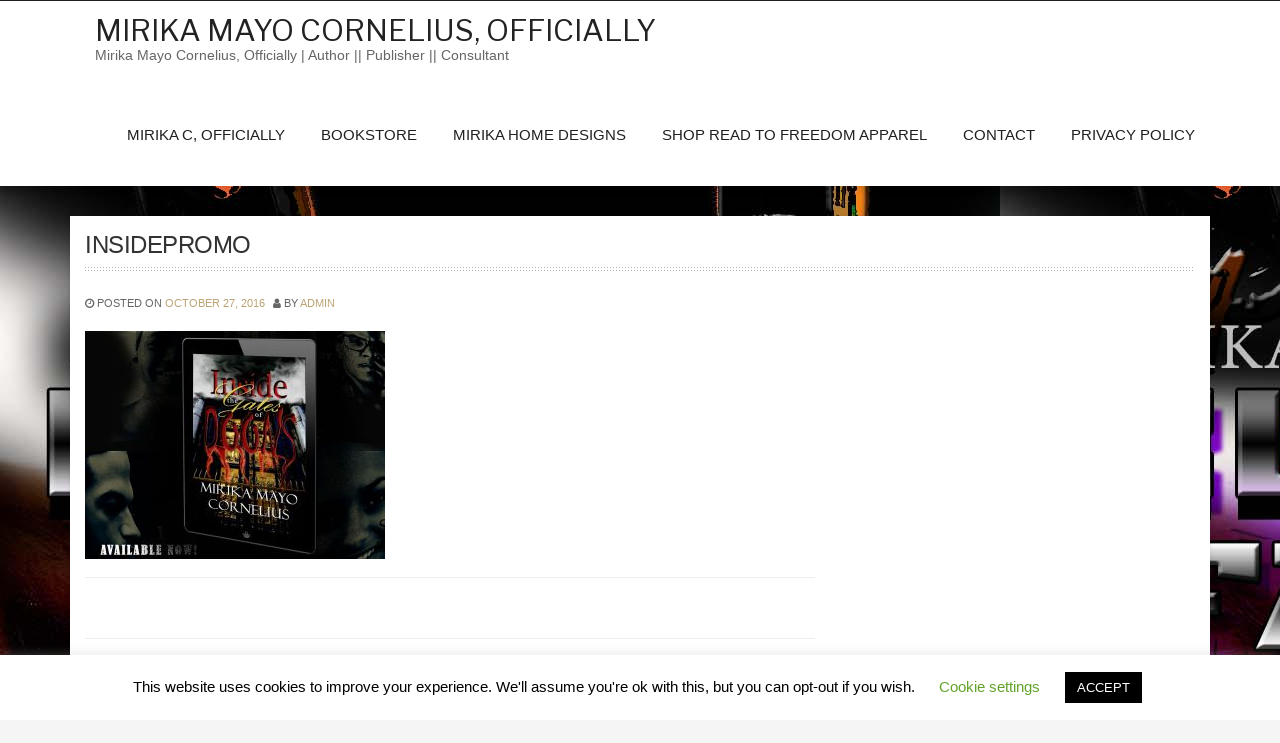

--- FILE ---
content_type: text/html; charset=UTF-8
request_url: https://mirikacornelius.com/insidepromo
body_size: 14165
content:
<!doctype html>
<html dir="ltr" lang="en-US" prefix="og: https://ogp.me/ns#">
<head>
	<meta charset="UTF-8">
	<meta name="viewport" content="width=device-width, initial-scale=1">
	<link rel="profile" href="http://gmpg.org/xfn/11">

	<title>insidepromo | Mirika Mayo Cornelius, Officially</title>
	<style>img:is([sizes="auto" i], [sizes^="auto," i]) { contain-intrinsic-size: 3000px 1500px }</style>
	
		<!-- All in One SEO 4.9.1.1 - aioseo.com -->
	<meta name="robots" content="max-image-preview:large" />
	<meta name="author" content="admin"/>
	<link rel="canonical" href="https://mirikacornelius.com/insidepromo" />
	<meta name="generator" content="All in One SEO (AIOSEO) 4.9.1.1" />
		<meta property="og:locale" content="en_US" />
		<meta property="og:site_name" content="Mirika Mayo Cornelius, Officially | Mirika Mayo Cornelius, Officially | Author || Publisher || Consultant" />
		<meta property="og:type" content="article" />
		<meta property="og:title" content="insidepromo | Mirika Mayo Cornelius, Officially" />
		<meta property="og:url" content="https://mirikacornelius.com/insidepromo" />
		<meta property="article:published_time" content="2016-10-27T22:01:45+00:00" />
		<meta property="article:modified_time" content="2016-10-27T22:01:45+00:00" />
		<meta name="twitter:card" content="summary" />
		<meta name="twitter:title" content="insidepromo | Mirika Mayo Cornelius, Officially" />
		<script type="application/ld+json" class="aioseo-schema">
			{"@context":"https:\/\/schema.org","@graph":[{"@type":"BreadcrumbList","@id":"https:\/\/mirikacornelius.com\/insidepromo#breadcrumblist","itemListElement":[{"@type":"ListItem","@id":"https:\/\/mirikacornelius.com#listItem","position":1,"name":"Home","item":"https:\/\/mirikacornelius.com","nextItem":{"@type":"ListItem","@id":"https:\/\/mirikacornelius.com\/insidepromo#listItem","name":"insidepromo"}},{"@type":"ListItem","@id":"https:\/\/mirikacornelius.com\/insidepromo#listItem","position":2,"name":"insidepromo","previousItem":{"@type":"ListItem","@id":"https:\/\/mirikacornelius.com#listItem","name":"Home"}}]},{"@type":"ItemPage","@id":"https:\/\/mirikacornelius.com\/insidepromo#itempage","url":"https:\/\/mirikacornelius.com\/insidepromo","name":"insidepromo | Mirika Mayo Cornelius, Officially","inLanguage":"en-US","isPartOf":{"@id":"https:\/\/mirikacornelius.com\/#website"},"breadcrumb":{"@id":"https:\/\/mirikacornelius.com\/insidepromo#breadcrumblist"},"author":{"@id":"https:\/\/mirikacornelius.com\/author\/admin#author"},"creator":{"@id":"https:\/\/mirikacornelius.com\/author\/admin#author"},"datePublished":"2016-10-27T15:01:45-07:00","dateModified":"2016-10-27T15:01:45-07:00"},{"@type":"Person","@id":"https:\/\/mirikacornelius.com\/#person","name":"admin","image":{"@type":"ImageObject","@id":"https:\/\/mirikacornelius.com\/insidepromo#personImage","url":"https:\/\/secure.gravatar.com\/avatar\/74b56b99c09631cc254dcbbcbfef338070a4924cf163e125f42f8feb6b241d89?s=96&d=mm&r=g","width":96,"height":96,"caption":"admin"}},{"@type":"Person","@id":"https:\/\/mirikacornelius.com\/author\/admin#author","url":"https:\/\/mirikacornelius.com\/author\/admin","name":"admin","image":{"@type":"ImageObject","@id":"https:\/\/mirikacornelius.com\/insidepromo#authorImage","url":"https:\/\/secure.gravatar.com\/avatar\/74b56b99c09631cc254dcbbcbfef338070a4924cf163e125f42f8feb6b241d89?s=96&d=mm&r=g","width":96,"height":96,"caption":"admin"}},{"@type":"WebSite","@id":"https:\/\/mirikacornelius.com\/#website","url":"https:\/\/mirikacornelius.com\/","name":"Mirika Mayo Cornelius, Officially","description":"Mirika Mayo Cornelius, Officially | Author || Publisher || Consultant","inLanguage":"en-US","publisher":{"@id":"https:\/\/mirikacornelius.com\/#person"}}]}
		</script>
		<!-- All in One SEO -->

<link rel='dns-prefetch' href='//fonts.googleapis.com' />
<link rel="alternate" type="application/rss+xml" title="Mirika Mayo Cornelius, Officially &raquo; Feed" href="https://mirikacornelius.com/feed" />
<link rel="alternate" type="application/rss+xml" title="Mirika Mayo Cornelius, Officially &raquo; Comments Feed" href="https://mirikacornelius.com/comments/feed" />
<link rel="alternate" type="application/rss+xml" title="Mirika Mayo Cornelius, Officially &raquo; insidepromo Comments Feed" href="https://mirikacornelius.com/feed/?attachment_id=5413" />
		<!-- This site uses the Google Analytics by MonsterInsights plugin v9.7.0 - Using Analytics tracking - https://www.monsterinsights.com/ -->
		<!-- Note: MonsterInsights is not currently configured on this site. The site owner needs to authenticate with Google Analytics in the MonsterInsights settings panel. -->
					<!-- No tracking code set -->
				<!-- / Google Analytics by MonsterInsights -->
		<script type="text/javascript">
/* <![CDATA[ */
window._wpemojiSettings = {"baseUrl":"https:\/\/s.w.org\/images\/core\/emoji\/16.0.1\/72x72\/","ext":".png","svgUrl":"https:\/\/s.w.org\/images\/core\/emoji\/16.0.1\/svg\/","svgExt":".svg","source":{"concatemoji":"https:\/\/mirikacornelius.com\/wp-includes\/js\/wp-emoji-release.min.js?ver=6.8.2"}};
/*! This file is auto-generated */
!function(s,n){var o,i,e;function c(e){try{var t={supportTests:e,timestamp:(new Date).valueOf()};sessionStorage.setItem(o,JSON.stringify(t))}catch(e){}}function p(e,t,n){e.clearRect(0,0,e.canvas.width,e.canvas.height),e.fillText(t,0,0);var t=new Uint32Array(e.getImageData(0,0,e.canvas.width,e.canvas.height).data),a=(e.clearRect(0,0,e.canvas.width,e.canvas.height),e.fillText(n,0,0),new Uint32Array(e.getImageData(0,0,e.canvas.width,e.canvas.height).data));return t.every(function(e,t){return e===a[t]})}function u(e,t){e.clearRect(0,0,e.canvas.width,e.canvas.height),e.fillText(t,0,0);for(var n=e.getImageData(16,16,1,1),a=0;a<n.data.length;a++)if(0!==n.data[a])return!1;return!0}function f(e,t,n,a){switch(t){case"flag":return n(e,"\ud83c\udff3\ufe0f\u200d\u26a7\ufe0f","\ud83c\udff3\ufe0f\u200b\u26a7\ufe0f")?!1:!n(e,"\ud83c\udde8\ud83c\uddf6","\ud83c\udde8\u200b\ud83c\uddf6")&&!n(e,"\ud83c\udff4\udb40\udc67\udb40\udc62\udb40\udc65\udb40\udc6e\udb40\udc67\udb40\udc7f","\ud83c\udff4\u200b\udb40\udc67\u200b\udb40\udc62\u200b\udb40\udc65\u200b\udb40\udc6e\u200b\udb40\udc67\u200b\udb40\udc7f");case"emoji":return!a(e,"\ud83e\udedf")}return!1}function g(e,t,n,a){var r="undefined"!=typeof WorkerGlobalScope&&self instanceof WorkerGlobalScope?new OffscreenCanvas(300,150):s.createElement("canvas"),o=r.getContext("2d",{willReadFrequently:!0}),i=(o.textBaseline="top",o.font="600 32px Arial",{});return e.forEach(function(e){i[e]=t(o,e,n,a)}),i}function t(e){var t=s.createElement("script");t.src=e,t.defer=!0,s.head.appendChild(t)}"undefined"!=typeof Promise&&(o="wpEmojiSettingsSupports",i=["flag","emoji"],n.supports={everything:!0,everythingExceptFlag:!0},e=new Promise(function(e){s.addEventListener("DOMContentLoaded",e,{once:!0})}),new Promise(function(t){var n=function(){try{var e=JSON.parse(sessionStorage.getItem(o));if("object"==typeof e&&"number"==typeof e.timestamp&&(new Date).valueOf()<e.timestamp+604800&&"object"==typeof e.supportTests)return e.supportTests}catch(e){}return null}();if(!n){if("undefined"!=typeof Worker&&"undefined"!=typeof OffscreenCanvas&&"undefined"!=typeof URL&&URL.createObjectURL&&"undefined"!=typeof Blob)try{var e="postMessage("+g.toString()+"("+[JSON.stringify(i),f.toString(),p.toString(),u.toString()].join(",")+"));",a=new Blob([e],{type:"text/javascript"}),r=new Worker(URL.createObjectURL(a),{name:"wpTestEmojiSupports"});return void(r.onmessage=function(e){c(n=e.data),r.terminate(),t(n)})}catch(e){}c(n=g(i,f,p,u))}t(n)}).then(function(e){for(var t in e)n.supports[t]=e[t],n.supports.everything=n.supports.everything&&n.supports[t],"flag"!==t&&(n.supports.everythingExceptFlag=n.supports.everythingExceptFlag&&n.supports[t]);n.supports.everythingExceptFlag=n.supports.everythingExceptFlag&&!n.supports.flag,n.DOMReady=!1,n.readyCallback=function(){n.DOMReady=!0}}).then(function(){return e}).then(function(){var e;n.supports.everything||(n.readyCallback(),(e=n.source||{}).concatemoji?t(e.concatemoji):e.wpemoji&&e.twemoji&&(t(e.twemoji),t(e.wpemoji)))}))}((window,document),window._wpemojiSettings);
/* ]]> */
</script>

<style id='wp-emoji-styles-inline-css' type='text/css'>

	img.wp-smiley, img.emoji {
		display: inline !important;
		border: none !important;
		box-shadow: none !important;
		height: 1em !important;
		width: 1em !important;
		margin: 0 0.07em !important;
		vertical-align: -0.1em !important;
		background: none !important;
		padding: 0 !important;
	}
</style>
<link rel='stylesheet' id='wp-block-library-css' href='https://mirikacornelius.com/wp-includes/css/dist/block-library/style.min.css?ver=6.8.2' type='text/css' media='all' />
<style id='classic-theme-styles-inline-css' type='text/css'>
/*! This file is auto-generated */
.wp-block-button__link{color:#fff;background-color:#32373c;border-radius:9999px;box-shadow:none;text-decoration:none;padding:calc(.667em + 2px) calc(1.333em + 2px);font-size:1.125em}.wp-block-file__button{background:#32373c;color:#fff;text-decoration:none}
</style>
<link rel='stylesheet' id='aioseo/css/src/vue/standalone/blocks/table-of-contents/global.scss-css' href='https://mirikacornelius.com/wp-content/plugins/all-in-one-seo-pack/dist/Lite/assets/css/table-of-contents/global.e90f6d47.css?ver=4.9.1.1' type='text/css' media='all' />
<style id='global-styles-inline-css' type='text/css'>
:root{--wp--preset--aspect-ratio--square: 1;--wp--preset--aspect-ratio--4-3: 4/3;--wp--preset--aspect-ratio--3-4: 3/4;--wp--preset--aspect-ratio--3-2: 3/2;--wp--preset--aspect-ratio--2-3: 2/3;--wp--preset--aspect-ratio--16-9: 16/9;--wp--preset--aspect-ratio--9-16: 9/16;--wp--preset--color--black: #000000;--wp--preset--color--cyan-bluish-gray: #abb8c3;--wp--preset--color--white: #ffffff;--wp--preset--color--pale-pink: #f78da7;--wp--preset--color--vivid-red: #cf2e2e;--wp--preset--color--luminous-vivid-orange: #ff6900;--wp--preset--color--luminous-vivid-amber: #fcb900;--wp--preset--color--light-green-cyan: #7bdcb5;--wp--preset--color--vivid-green-cyan: #00d084;--wp--preset--color--pale-cyan-blue: #8ed1fc;--wp--preset--color--vivid-cyan-blue: #0693e3;--wp--preset--color--vivid-purple: #9b51e0;--wp--preset--gradient--vivid-cyan-blue-to-vivid-purple: linear-gradient(135deg,rgba(6,147,227,1) 0%,rgb(155,81,224) 100%);--wp--preset--gradient--light-green-cyan-to-vivid-green-cyan: linear-gradient(135deg,rgb(122,220,180) 0%,rgb(0,208,130) 100%);--wp--preset--gradient--luminous-vivid-amber-to-luminous-vivid-orange: linear-gradient(135deg,rgba(252,185,0,1) 0%,rgba(255,105,0,1) 100%);--wp--preset--gradient--luminous-vivid-orange-to-vivid-red: linear-gradient(135deg,rgba(255,105,0,1) 0%,rgb(207,46,46) 100%);--wp--preset--gradient--very-light-gray-to-cyan-bluish-gray: linear-gradient(135deg,rgb(238,238,238) 0%,rgb(169,184,195) 100%);--wp--preset--gradient--cool-to-warm-spectrum: linear-gradient(135deg,rgb(74,234,220) 0%,rgb(151,120,209) 20%,rgb(207,42,186) 40%,rgb(238,44,130) 60%,rgb(251,105,98) 80%,rgb(254,248,76) 100%);--wp--preset--gradient--blush-light-purple: linear-gradient(135deg,rgb(255,206,236) 0%,rgb(152,150,240) 100%);--wp--preset--gradient--blush-bordeaux: linear-gradient(135deg,rgb(254,205,165) 0%,rgb(254,45,45) 50%,rgb(107,0,62) 100%);--wp--preset--gradient--luminous-dusk: linear-gradient(135deg,rgb(255,203,112) 0%,rgb(199,81,192) 50%,rgb(65,88,208) 100%);--wp--preset--gradient--pale-ocean: linear-gradient(135deg,rgb(255,245,203) 0%,rgb(182,227,212) 50%,rgb(51,167,181) 100%);--wp--preset--gradient--electric-grass: linear-gradient(135deg,rgb(202,248,128) 0%,rgb(113,206,126) 100%);--wp--preset--gradient--midnight: linear-gradient(135deg,rgb(2,3,129) 0%,rgb(40,116,252) 100%);--wp--preset--font-size--small: 13px;--wp--preset--font-size--medium: 20px;--wp--preset--font-size--large: 36px;--wp--preset--font-size--x-large: 42px;--wp--preset--spacing--20: 0.44rem;--wp--preset--spacing--30: 0.67rem;--wp--preset--spacing--40: 1rem;--wp--preset--spacing--50: 1.5rem;--wp--preset--spacing--60: 2.25rem;--wp--preset--spacing--70: 3.38rem;--wp--preset--spacing--80: 5.06rem;--wp--preset--shadow--natural: 6px 6px 9px rgba(0, 0, 0, 0.2);--wp--preset--shadow--deep: 12px 12px 50px rgba(0, 0, 0, 0.4);--wp--preset--shadow--sharp: 6px 6px 0px rgba(0, 0, 0, 0.2);--wp--preset--shadow--outlined: 6px 6px 0px -3px rgba(255, 255, 255, 1), 6px 6px rgba(0, 0, 0, 1);--wp--preset--shadow--crisp: 6px 6px 0px rgba(0, 0, 0, 1);}:where(.is-layout-flex){gap: 0.5em;}:where(.is-layout-grid){gap: 0.5em;}body .is-layout-flex{display: flex;}.is-layout-flex{flex-wrap: wrap;align-items: center;}.is-layout-flex > :is(*, div){margin: 0;}body .is-layout-grid{display: grid;}.is-layout-grid > :is(*, div){margin: 0;}:where(.wp-block-columns.is-layout-flex){gap: 2em;}:where(.wp-block-columns.is-layout-grid){gap: 2em;}:where(.wp-block-post-template.is-layout-flex){gap: 1.25em;}:where(.wp-block-post-template.is-layout-grid){gap: 1.25em;}.has-black-color{color: var(--wp--preset--color--black) !important;}.has-cyan-bluish-gray-color{color: var(--wp--preset--color--cyan-bluish-gray) !important;}.has-white-color{color: var(--wp--preset--color--white) !important;}.has-pale-pink-color{color: var(--wp--preset--color--pale-pink) !important;}.has-vivid-red-color{color: var(--wp--preset--color--vivid-red) !important;}.has-luminous-vivid-orange-color{color: var(--wp--preset--color--luminous-vivid-orange) !important;}.has-luminous-vivid-amber-color{color: var(--wp--preset--color--luminous-vivid-amber) !important;}.has-light-green-cyan-color{color: var(--wp--preset--color--light-green-cyan) !important;}.has-vivid-green-cyan-color{color: var(--wp--preset--color--vivid-green-cyan) !important;}.has-pale-cyan-blue-color{color: var(--wp--preset--color--pale-cyan-blue) !important;}.has-vivid-cyan-blue-color{color: var(--wp--preset--color--vivid-cyan-blue) !important;}.has-vivid-purple-color{color: var(--wp--preset--color--vivid-purple) !important;}.has-black-background-color{background-color: var(--wp--preset--color--black) !important;}.has-cyan-bluish-gray-background-color{background-color: var(--wp--preset--color--cyan-bluish-gray) !important;}.has-white-background-color{background-color: var(--wp--preset--color--white) !important;}.has-pale-pink-background-color{background-color: var(--wp--preset--color--pale-pink) !important;}.has-vivid-red-background-color{background-color: var(--wp--preset--color--vivid-red) !important;}.has-luminous-vivid-orange-background-color{background-color: var(--wp--preset--color--luminous-vivid-orange) !important;}.has-luminous-vivid-amber-background-color{background-color: var(--wp--preset--color--luminous-vivid-amber) !important;}.has-light-green-cyan-background-color{background-color: var(--wp--preset--color--light-green-cyan) !important;}.has-vivid-green-cyan-background-color{background-color: var(--wp--preset--color--vivid-green-cyan) !important;}.has-pale-cyan-blue-background-color{background-color: var(--wp--preset--color--pale-cyan-blue) !important;}.has-vivid-cyan-blue-background-color{background-color: var(--wp--preset--color--vivid-cyan-blue) !important;}.has-vivid-purple-background-color{background-color: var(--wp--preset--color--vivid-purple) !important;}.has-black-border-color{border-color: var(--wp--preset--color--black) !important;}.has-cyan-bluish-gray-border-color{border-color: var(--wp--preset--color--cyan-bluish-gray) !important;}.has-white-border-color{border-color: var(--wp--preset--color--white) !important;}.has-pale-pink-border-color{border-color: var(--wp--preset--color--pale-pink) !important;}.has-vivid-red-border-color{border-color: var(--wp--preset--color--vivid-red) !important;}.has-luminous-vivid-orange-border-color{border-color: var(--wp--preset--color--luminous-vivid-orange) !important;}.has-luminous-vivid-amber-border-color{border-color: var(--wp--preset--color--luminous-vivid-amber) !important;}.has-light-green-cyan-border-color{border-color: var(--wp--preset--color--light-green-cyan) !important;}.has-vivid-green-cyan-border-color{border-color: var(--wp--preset--color--vivid-green-cyan) !important;}.has-pale-cyan-blue-border-color{border-color: var(--wp--preset--color--pale-cyan-blue) !important;}.has-vivid-cyan-blue-border-color{border-color: var(--wp--preset--color--vivid-cyan-blue) !important;}.has-vivid-purple-border-color{border-color: var(--wp--preset--color--vivid-purple) !important;}.has-vivid-cyan-blue-to-vivid-purple-gradient-background{background: var(--wp--preset--gradient--vivid-cyan-blue-to-vivid-purple) !important;}.has-light-green-cyan-to-vivid-green-cyan-gradient-background{background: var(--wp--preset--gradient--light-green-cyan-to-vivid-green-cyan) !important;}.has-luminous-vivid-amber-to-luminous-vivid-orange-gradient-background{background: var(--wp--preset--gradient--luminous-vivid-amber-to-luminous-vivid-orange) !important;}.has-luminous-vivid-orange-to-vivid-red-gradient-background{background: var(--wp--preset--gradient--luminous-vivid-orange-to-vivid-red) !important;}.has-very-light-gray-to-cyan-bluish-gray-gradient-background{background: var(--wp--preset--gradient--very-light-gray-to-cyan-bluish-gray) !important;}.has-cool-to-warm-spectrum-gradient-background{background: var(--wp--preset--gradient--cool-to-warm-spectrum) !important;}.has-blush-light-purple-gradient-background{background: var(--wp--preset--gradient--blush-light-purple) !important;}.has-blush-bordeaux-gradient-background{background: var(--wp--preset--gradient--blush-bordeaux) !important;}.has-luminous-dusk-gradient-background{background: var(--wp--preset--gradient--luminous-dusk) !important;}.has-pale-ocean-gradient-background{background: var(--wp--preset--gradient--pale-ocean) !important;}.has-electric-grass-gradient-background{background: var(--wp--preset--gradient--electric-grass) !important;}.has-midnight-gradient-background{background: var(--wp--preset--gradient--midnight) !important;}.has-small-font-size{font-size: var(--wp--preset--font-size--small) !important;}.has-medium-font-size{font-size: var(--wp--preset--font-size--medium) !important;}.has-large-font-size{font-size: var(--wp--preset--font-size--large) !important;}.has-x-large-font-size{font-size: var(--wp--preset--font-size--x-large) !important;}
:where(.wp-block-post-template.is-layout-flex){gap: 1.25em;}:where(.wp-block-post-template.is-layout-grid){gap: 1.25em;}
:where(.wp-block-columns.is-layout-flex){gap: 2em;}:where(.wp-block-columns.is-layout-grid){gap: 2em;}
:root :where(.wp-block-pullquote){font-size: 1.5em;line-height: 1.6;}
</style>
<link rel='stylesheet' id='cookie-law-info-css' href='https://mirikacornelius.com/wp-content/plugins/cookie-law-info/legacy/public/css/cookie-law-info-public.css?ver=3.3.8' type='text/css' media='all' />
<link rel='stylesheet' id='cookie-law-info-gdpr-css' href='https://mirikacornelius.com/wp-content/plugins/cookie-law-info/legacy/public/css/cookie-law-info-gdpr.css?ver=3.3.8' type='text/css' media='all' />
<link rel='stylesheet' id='hotel-luxury-fonts-css' href='https://fonts.googleapis.com/css?family=Libre+Franklin%3A300%2C300i%2C400%2C400i%2C600%2C600i%2C800%2C800i&#038;subset=latin%2Clatin-ext' type='text/css' media='all' />
<link rel='stylesheet' id='bootstrap-css' href='https://mirikacornelius.com/wp-content/themes/hotel-luxury/assets/css/bootstrap.min.css?ver=4.0.0' type='text/css' media='' />
<link rel='stylesheet' id='font-awesome-css' href='https://mirikacornelius.com/wp-content/themes/hotel-luxury/assets/css/font-awesome.min.css?ver=4.0' type='text/css' media='' />
<link rel='stylesheet' id='hotel-luxury-woocommerce-modify-css' href='https://mirikacornelius.com/wp-content/themes/hotel-luxury/assets/css/woocommerce-modify.css?ver=0.0.1' type='text/css' media='' />
<link rel='stylesheet' id='magnific-popup-css' href='https://mirikacornelius.com/wp-content/themes/hotel-luxury/assets/css/magnific-popup.css?ver=1.1.0' type='text/css' media='' />
<link rel='stylesheet' id='owl-carousel-css' href='https://mirikacornelius.com/wp-content/themes/hotel-luxury/assets/css/owl.carousel.min.css?ver=2.2.1' type='text/css' media='' />
<link rel='stylesheet' id='owl-theme-default-css' href='https://mirikacornelius.com/wp-content/themes/hotel-luxury/assets/css/owl.theme.default.min.css?ver=2.2.1' type='text/css' media='' />
<link rel='stylesheet' id='hotel-luxury-style-css' href='https://mirikacornelius.com/wp-content/themes/hotel-luxury/style.css?ver=6.8.2' type='text/css' media='all' />
<style id='hotel-luxury-style-inline-css' type='text/css'>
.site-footer { background: #202020; }
			.site-footer, .site-footer a, .widget-container .footer-widgettitle { color: #666; }
			.footer-copyright-wrapper { background: #222222; }
			.footer-copyright-wrapper, .footer-copyright-wrapper a { color: #666; }
			a,
			.primary-nav ul li.current-menu-item a,
			.primary-nav ul li a:hover {
				color: #bca474;
			}
			
			.owl-theme .owl-dots .owl-dot.active span, .owl-theme .owl-dots .owl-dot:hover span,
			#tribe-bar-form .tribe-bar-submit input[type=submit],
			#main_slider  .owl-nav [class*=owl-],
			input[type="reset"], input[type="submit"], input[type="button"], button {
				background: #bca474;
			}
			
			#to-top { background: bca474;}
			#to-top:hover { background: 000000;}
	
</style>
<script type="text/javascript" src="https://mirikacornelius.com/wp-includes/js/jquery/jquery.min.js?ver=3.7.1" id="jquery-core-js"></script>
<script type="text/javascript" src="https://mirikacornelius.com/wp-includes/js/jquery/jquery-migrate.min.js?ver=3.4.1" id="jquery-migrate-js"></script>
<script type="text/javascript" id="cookie-law-info-js-extra">
/* <![CDATA[ */
var Cli_Data = {"nn_cookie_ids":[],"cookielist":[],"non_necessary_cookies":[],"ccpaEnabled":"","ccpaRegionBased":"","ccpaBarEnabled":"","strictlyEnabled":["necessary","obligatoire"],"ccpaType":"gdpr","js_blocking":"","custom_integration":"","triggerDomRefresh":"","secure_cookies":""};
var cli_cookiebar_settings = {"animate_speed_hide":"500","animate_speed_show":"500","background":"#FFF","border":"#b1a6a6c2","border_on":"","button_1_button_colour":"#000","button_1_button_hover":"#000000","button_1_link_colour":"#fff","button_1_as_button":"1","button_1_new_win":"","button_2_button_colour":"#333","button_2_button_hover":"#292929","button_2_link_colour":"#444","button_2_as_button":"","button_2_hidebar":"","button_3_button_colour":"#000","button_3_button_hover":"#000000","button_3_link_colour":"#fff","button_3_as_button":"1","button_3_new_win":"","button_4_button_colour":"#000","button_4_button_hover":"#000000","button_4_link_colour":"#62a329","button_4_as_button":"","button_7_button_colour":"#61a229","button_7_button_hover":"#4e8221","button_7_link_colour":"#fff","button_7_as_button":"1","button_7_new_win":"","font_family":"inherit","header_fix":"","notify_animate_hide":"1","notify_animate_show":"","notify_div_id":"#cookie-law-info-bar","notify_position_horizontal":"right","notify_position_vertical":"bottom","scroll_close":"","scroll_close_reload":"","accept_close_reload":"","reject_close_reload":"","showagain_tab":"1","showagain_background":"#fff","showagain_border":"#000","showagain_div_id":"#cookie-law-info-again","showagain_x_position":"100px","text":"#000","show_once_yn":"","show_once":"10000","logging_on":"","as_popup":"","popup_overlay":"1","bar_heading_text":"","cookie_bar_as":"banner","popup_showagain_position":"bottom-right","widget_position":"left"};
var log_object = {"ajax_url":"https:\/\/mirikacornelius.com\/wp-admin\/admin-ajax.php"};
/* ]]> */
</script>
<script type="text/javascript" src="https://mirikacornelius.com/wp-content/plugins/cookie-law-info/legacy/public/js/cookie-law-info-public.js?ver=3.3.8" id="cookie-law-info-js"></script>
<link rel="https://api.w.org/" href="https://mirikacornelius.com/wp-json/" /><link rel="alternate" title="JSON" type="application/json" href="https://mirikacornelius.com/wp-json/wp/v2/media/5413" /><link rel="EditURI" type="application/rsd+xml" title="RSD" href="https://mirikacornelius.com/xmlrpc.php?rsd" />
<meta name="generator" content="WordPress 6.8.2" />
<link rel='shortlink' href='https://mirikacornelius.com/?p=5413' />
<link rel="alternate" title="oEmbed (JSON)" type="application/json+oembed" href="https://mirikacornelius.com/wp-json/oembed/1.0/embed?url=https%3A%2F%2Fmirikacornelius.com%2Finsidepromo" />
<link rel="alternate" title="oEmbed (XML)" type="text/xml+oembed" href="https://mirikacornelius.com/wp-json/oembed/1.0/embed?url=https%3A%2F%2Fmirikacornelius.com%2Finsidepromo&#038;format=xml" />
<style type="text/css" id="custom-background-css">
body.custom-background { background-image: url("https://mirikacornelius.com/wp-content/uploads/2023/07/Black-Fang-Cover-2.jpg"); background-position: left top; background-size: auto; background-repeat: repeat; background-attachment: scroll; }
</style>
	<link rel="icon" href="https://mirikacornelius.com/wp-content/uploads/2020/09/cropped-Mirika-Logo-32x32.jpg" sizes="32x32" />
<link rel="icon" href="https://mirikacornelius.com/wp-content/uploads/2020/09/cropped-Mirika-Logo-192x192.jpg" sizes="192x192" />
<link rel="apple-touch-icon" href="https://mirikacornelius.com/wp-content/uploads/2020/09/cropped-Mirika-Logo-180x180.jpg" />
<meta name="msapplication-TileImage" content="https://mirikacornelius.com/wp-content/uploads/2020/09/cropped-Mirika-Logo-270x270.jpg" />
</head>

<body class="attachment wp-singular attachment-template-default single single-attachment postid-5413 attachmentid-5413 attachment-jpeg custom-background wp-theme-hotel-luxury no-titlebar right-sidebar-wrapper">
<div id="page" class="site">
	<a class="skip-link screen-reader-text" href="#content">Skip to content</a>

    <header id="masthead" class="site-header header-container-wrapper">

        <div class="top-bar-outer-wrapper">
            <div class="top-bar-wrapper container">
                <div class="row">
                    <div class="col-md-12">
                        <div class="top-bar-left pull-left">
                            <nav id="top-nav-id" class="top-nav slideMenu">
    	                                                    </nav>
                        </div>
    
                                                <div class="clear"></div>
                    </div>
                </div>
            </div><!-- END .top-bar-wrapper -->
        </div> <!-- END .top-bar-outer-wrapper -->
        <div class="header-outer-wrapper">
            <div class="container">
                <div class="row">
                    <div class="col-md-12">
                        <div class="header-left pull-left">
                            <div class="site-branding logo-wrapper">
                                                                    <p class="site-title"><a href="https://mirikacornelius.com/" rel="home">Mirika Mayo Cornelius, Officially</a></p>
	                                                                    <p class="site-description">Mirika Mayo Cornelius, Officially | Author || Publisher || Consultant</p>
	                                                            </div>
                        </div>
                        <div class="header-right text-right pull-right">

                            <a href="#" id="primary-nav-mobile-a" class="primary-nav-close">
                                <span></span>
                                MENU                            </a>

                            <nav id="primary-nav-id" class="primary-nav slideMenu">
	                            <div class="menu-mirika-menu-container"><ul id="primary-menu" class="menu"><li id="menu-item-6710" class="menu-item menu-item-type-post_type menu-item-object-page menu-item-has-children menu-item-6710"><a href="https://mirikacornelius.com/about-mirika-mayo-cornelius-author">Mirika C, Officially</a>
<ul class="sub-menu">
	<li id="menu-item-6723" class="menu-item menu-item-type-post_type menu-item-object-page menu-item-6723"><a href="https://mirikacornelius.com/bio">Mirika’s BIO</a></li>
	<li id="menu-item-7308" class="menu-item menu-item-type-taxonomy menu-item-object-category menu-item-7308"><a href="https://mirikacornelius.com/category/mirika-on-social-media">Mirika on Social Media</a></li>
	<li id="menu-item-7220" class="menu-item menu-item-type-taxonomy menu-item-object-category menu-item-7220"><a href="https://mirikacornelius.com/category/exclusives-interviews">Interview Exclusives</a></li>
	<li id="menu-item-7221" class="menu-item menu-item-type-taxonomy menu-item-object-category menu-item-7221"><a href="https://mirikacornelius.com/category/exclusives-interviews/off-the-cuffs">OFF THE CUFFS</a></li>
</ul>
</li>
<li id="menu-item-6707" class="menu-item menu-item-type-post_type menu-item-object-page menu-item-home menu-item-has-children menu-item-6707"><a href="https://mirikacornelius.com/">Bookstore</a>
<ul class="sub-menu">
	<li id="menu-item-7346" class="menu-item menu-item-type-post_type menu-item-object-page menu-item-7346"><a href="https://mirikacornelius.com/autographed-books">Autographed Books</a></li>
	<li id="menu-item-7422" class="menu-item menu-item-type-post_type menu-item-object-page menu-item-7422"><a href="https://mirikacornelius.com/kindle-vella-stories">Kindle Vella Stories</a></li>
</ul>
</li>
<li id="menu-item-7443" class="menu-item menu-item-type-post_type menu-item-object-page menu-item-7443"><a href="https://mirikacornelius.com/mirika-home-designs-home-decor-accessories">Mirika Home Designs</a></li>
<li id="menu-item-6709" class="menu-item menu-item-type-post_type menu-item-object-page menu-item-6709"><a href="https://mirikacornelius.com/read-to-freedom-shop">Shop Read To Freedom Apparel</a></li>
<li id="menu-item-6724" class="menu-item menu-item-type-post_type menu-item-object-page menu-item-6724"><a href="https://mirikacornelius.com/contact-mirika">Contact</a></li>
<li id="menu-item-6708" class="menu-item menu-item-type-post_type menu-item-object-page menu-item-privacy-policy menu-item-6708"><a rel="privacy-policy" href="https://mirikacornelius.com/privacy-policy">Privacy Policy</a></li>
</ul></div>                            </nav>
                            <div class="clear"></div>
                        </div>
                        <div class="clear"></div>
                    </div>
                    <div class="clear"></div>
                </div>
            </div><!-- END .header-wrapper -->
        </div><!-- END .header-outer-wrapper -->
    </header> <!-- END .header-container-wrapper -->

    

	<div id="content" class="main-outer-wrapper container">

                <div class="row">
                <div class="col-md-12">
                                        <div class="page-title-wrapper">
                        <h1 class="page-title left">insidepromo </h1>
                        <div class="clear"></div>
                    </div>
                                    </div>
            </div>
            
    <div id="primary" class="content-area row">

	    

        <div class="content-wrapper col-md-8">
            <main id="main" class="site-main">

            
<article id="post-5413" class="post-5413 attachment type-attachment status-inherit hentry">
    <div class="post-heading">
        <div class="blog-meta">
			<span class="blog-date"><i class="fa fa-clock-o"></i> Posted on <a href="https://mirikacornelius.com/insidepromo" rel="bookmark"><time class="entry-date published updated" datetime="2016-10-27T15:01:45-07:00">October 27, 2016</time></a></span><span class="blog-author"><i class="fa fa-user"></i> by <span class="author vcard"><a class="url fn n" href="https://mirikacornelius.com/author/admin">admin</a></span></span>        </div>
    </div>

	
    <div class="text-content">
        <p class="attachment"><a href='https://mirikacornelius.com/wp-content/uploads/2016/10/INSIDEPROMO.jpg'><img fetchpriority="high" decoding="async" width="300" height="228" src="https://mirikacornelius.com/wp-content/uploads/2016/10/INSIDEPROMO-300x228.jpg" class="attachment-medium size-medium" alt="" srcset="https://mirikacornelius.com/wp-content/uploads/2016/10/INSIDEPROMO-300x228.jpg 300w, https://mirikacornelius.com/wp-content/uploads/2016/10/INSIDEPROMO-768x584.jpg 768w, https://mirikacornelius.com/wp-content/uploads/2016/10/INSIDEPROMO-1024x778.jpg 1024w, https://mirikacornelius.com/wp-content/uploads/2016/10/INSIDEPROMO.jpg 1200w" sizes="(max-width: 300px) 100vw, 300px" /></a></p>
    </div>

    <div class="entry-footer">
		    </div>

</article><!-- #post-5413 -->

<div id="comments" class="comments-area">

		<div id="respond" class="comment-respond">
		<h3 id="reply-title" class="comment-reply-title">Leave a Reply</h3><form action="https://mirikacornelius.com/wp-comments-post.php" method="post" id="commentform" class="comment-form"><p class="comment-notes"><span id="email-notes">Your email address will not be published.</span> <span class="required-field-message">Required fields are marked <span class="required">*</span></span></p><p class="comment-form-comment"><label for="comment">Comment <span class="required">*</span></label> <textarea id="comment" name="comment" cols="45" rows="8" maxlength="65525" required></textarea></p><p class="comment-form-author"><label for="author">Name <span class="required">*</span></label> <input id="author" name="author" type="text" value="" size="30" maxlength="245" autocomplete="name" required /></p>
<p class="comment-form-email"><label for="email">Email <span class="required">*</span></label> <input id="email" name="email" type="email" value="" size="30" maxlength="100" aria-describedby="email-notes" autocomplete="email" required /></p>
<p class="comment-form-url"><label for="url">Website</label> <input id="url" name="url" type="url" value="" size="30" maxlength="200" autocomplete="url" /></p>
<p class="form-submit"><input name="submit" type="submit" id="submit" class="submit" value="Post Comment" /> <input type='hidden' name='comment_post_ID' value='5413' id='comment_post_ID' />
<input type='hidden' name='comment_parent' id='comment_parent' value='0' />
</p><p style="display: none;"><input type="hidden" id="akismet_comment_nonce" name="akismet_comment_nonce" value="fa126bba8f" /></p><p style="display: none !important;" class="akismet-fields-container" data-prefix="ak_"><label>&#916;<textarea name="ak_hp_textarea" cols="45" rows="8" maxlength="100"></textarea></label><input type="hidden" id="ak_js_1" name="ak_js" value="202"/><script>document.getElementById( "ak_js_1" ).setAttribute( "value", ( new Date() ).getTime() );</script></p></form>	</div><!-- #respond -->
	
</div><!-- #comments -->
            </main><!-- #main -->
        </div>

	    
<aside id="secondary" class="widget-area sidebar col-md-4">
	<section id="text-4" class="widget widget_text">			<div class="textwidget"></div>
		</section><section id="text-7" class="widget widget_text">			<div class="textwidget"><MARQUEE behavior="scroll" direction="up" width="100%"scrollamount="2">

**MIRIKA C READER BOOK REVIEWS** 
<br><br>

<b>Real truth This was a Good short story. The message was clear that all stories don't have happy endings.</b>  -- Dewynn R. on Disguised by a Raging Smile<br><br>

<b>"This type of storyline you dont find too often.... Kudos to the author"</b> -- SuperStar on Colored Lily: Poppa Took My Innocence<br><br>

<b>"This was another awesome book.  This author is very talented."</b> -- Ramona  on Colored Lily: Poppa Took My Innocence<br><br>

<b> "Curse the Cotton More, more, and more. Couldn't put it down and it was hard when it ended. Need more books like this. Another great book by this author. Exceptional "</b> --- K Preyer on CURSE THE COTTON<br><br> 

<b>"I am hooked and cannot wait till Book 4 Drops!!!! JUST CLICK AND BUY!!! YOU WILL NOT BE DISAPPOINTED!!"</b>-- ChrissyinPA. on Murders at Gabriel's Trails
<br><br>
<b>"It is a book that all women in a committed relationship should read."</b> -- Tonette Moore on Ain't Quite What I Thought!
<br><br>
<b>"a heart-wrenching story...the author cleverly speaks ...great presence to main character"</b> -- Anna Bowman of Florence Morning News on SECRET
<br><br>
<b>...I could not wait for the next day to come so that I could ... get back to the last 40 pages of the book...Mirika took an every day situation of a man cheating on his wife to create one of those what if scenarios that you usually just see in the movies...  the art to capturing and holding her reader's attention.</b>-- A. Shaw on FIRST DEGREE SINS
<br><br>
 <b>"...this story catches you and keep you hooked to the very end"</b> - Carol on MOST WANTED FELON
<br><br>
<b>"I really enjoyed this. I am a huge fan of horror and suspense and always looking for Black horror fiction. This story kept me intrigued and it had quite a few surprises. I LOVED the ending. I won't reveal it here, but trust me it's not expected. I am a new fan of Mirika Mayo Cornelius; I've enjoyed her "Secret" series, and now this."</b> - SistaSoul on INSIDE THE GATES OF DOONS</marquee></div>
		</section><section id="text-13" class="widget widget_text">			<div class="textwidget">

</div>
		</section><section id="text-8" class="widget widget_text">			<div class="textwidget"></div>
		</section><section id="text-11" class="widget widget_text"><h2 class="widget-title">Links</h2>			<div class="textwidget"></div>
		</section></aside><!-- #secondary -->

    </div><!-- #primary -->

        
        </div><!-- .main-wrapper -->
	</div><!-- #content -->


    <footer id="colophon" class="site-footer footer-outer-wrapper">
        <div class="footer-wrapper container">
            <div class="footer-columns row">
                <div class="col-md-3 columns">
	                                </div>
                <div class="col-md-3 columns">
	                                </div>
                <div class="col-md-3 columns">
	                                </div>
                <div class="col-md-3 columns">
	                                </div>

            </div>
        </div> <!-- END .footer-wrapper -->

        <div class="footer-copyright-wrapper">
            <div class="container">
                <div class="row">
                    <div class="col-md-12">
                        <div class="footer-copyright">
                            <div class="copy-left pull-left">
				                Copyright &copy; 2025 <a href="https://mirikacornelius.com/" title="Mirika Mayo Cornelius, Officially">Mirika Mayo Cornelius, Officially</a> - <a target="_blank" href="https://www.filathemes.com/downloads/hotel-luxury/">Hotel Luxury</a> theme by FilaThemes                            </div>

			                
                            <div class="clear"></div>
                        </div>
                    </div>
                </div>
            </div>
        </div>


    </footer> <!-- END .footer-outer-wrapper -->

    <a href="#top" id="to-top" title="Back to top"><i class="fa fa-angle-up"></i></a>

</div><!-- #page -->

<script type="speculationrules">
{"prefetch":[{"source":"document","where":{"and":[{"href_matches":"\/*"},{"not":{"href_matches":["\/wp-*.php","\/wp-admin\/*","\/wp-content\/uploads\/*","\/wp-content\/*","\/wp-content\/plugins\/*","\/wp-content\/themes\/hotel-luxury\/*","\/*\\?(.+)"]}},{"not":{"selector_matches":"a[rel~=\"nofollow\"]"}},{"not":{"selector_matches":".no-prefetch, .no-prefetch a"}}]},"eagerness":"conservative"}]}
</script>
<!--googleoff: all--><div id="cookie-law-info-bar" data-nosnippet="true"><span>This website uses cookies to improve your experience. We'll assume you're ok with this, but you can opt-out if you wish. <a role='button' class="cli_settings_button" style="margin:5px 20px 5px 20px">Cookie settings</a><a role='button' data-cli_action="accept" id="cookie_action_close_header" class="medium cli-plugin-button cli-plugin-main-button cookie_action_close_header cli_action_button wt-cli-accept-btn" style="margin:5px">ACCEPT</a></span></div><div id="cookie-law-info-again" data-nosnippet="true"><span id="cookie_hdr_showagain">Privacy &amp; Cookies Policy</span></div><div class="cli-modal" data-nosnippet="true" id="cliSettingsPopup" tabindex="-1" role="dialog" aria-labelledby="cliSettingsPopup" aria-hidden="true">
  <div class="cli-modal-dialog" role="document">
	<div class="cli-modal-content cli-bar-popup">
		  <button type="button" class="cli-modal-close" id="cliModalClose">
			<svg class="" viewBox="0 0 24 24"><path d="M19 6.41l-1.41-1.41-5.59 5.59-5.59-5.59-1.41 1.41 5.59 5.59-5.59 5.59 1.41 1.41 5.59-5.59 5.59 5.59 1.41-1.41-5.59-5.59z"></path><path d="M0 0h24v24h-24z" fill="none"></path></svg>
			<span class="wt-cli-sr-only">Close</span>
		  </button>
		  <div class="cli-modal-body">
			<div class="cli-container-fluid cli-tab-container">
	<div class="cli-row">
		<div class="cli-col-12 cli-align-items-stretch cli-px-0">
			<div class="cli-privacy-overview">
				<h4>Privacy Overview</h4>				<div class="cli-privacy-content">
					<div class="cli-privacy-content-text">This website uses cookies to improve your experience while you navigate through the website. Out of these cookies, the cookies that are categorized as necessary are stored on your browser as they are as essential for the working of basic functionalities of the website. We also use third-party cookies that help us analyze and understand how you use this website. These cookies will be stored in your browser only with your consent. You also have the option to opt-out of these cookies. But opting out of some of these cookies may have an effect on your browsing experience.</div>
				</div>
				<a class="cli-privacy-readmore" aria-label="Show more" role="button" data-readmore-text="Show more" data-readless-text="Show less"></a>			</div>
		</div>
		<div class="cli-col-12 cli-align-items-stretch cli-px-0 cli-tab-section-container">
												<div class="cli-tab-section">
						<div class="cli-tab-header">
							<a role="button" tabindex="0" class="cli-nav-link cli-settings-mobile" data-target="necessary" data-toggle="cli-toggle-tab">
								Necessary							</a>
															<div class="wt-cli-necessary-checkbox">
									<input type="checkbox" class="cli-user-preference-checkbox"  id="wt-cli-checkbox-necessary" data-id="checkbox-necessary" checked="checked"  />
									<label class="form-check-label" for="wt-cli-checkbox-necessary">Necessary</label>
								</div>
								<span class="cli-necessary-caption">Always Enabled</span>
													</div>
						<div class="cli-tab-content">
							<div class="cli-tab-pane cli-fade" data-id="necessary">
								<div class="wt-cli-cookie-description">
									Necessary cookies are absolutely essential for the website to function properly. This category only includes cookies that ensures basic functionalities and security features of the website. These cookies do not store any personal information.								</div>
							</div>
						</div>
					</div>
																		</div>
	</div>
</div>
		  </div>
		  <div class="cli-modal-footer">
			<div class="wt-cli-element cli-container-fluid cli-tab-container">
				<div class="cli-row">
					<div class="cli-col-12 cli-align-items-stretch cli-px-0">
						<div class="cli-tab-footer wt-cli-privacy-overview-actions">
						
															<a id="wt-cli-privacy-save-btn" role="button" tabindex="0" data-cli-action="accept" class="wt-cli-privacy-btn cli_setting_save_button wt-cli-privacy-accept-btn cli-btn">SAVE &amp; ACCEPT</a>
													</div>
						
					</div>
				</div>
			</div>
		</div>
	</div>
  </div>
</div>
<div class="cli-modal-backdrop cli-fade cli-settings-overlay"></div>
<div class="cli-modal-backdrop cli-fade cli-popupbar-overlay"></div>
<!--googleon: all--><script type="module"  src="https://mirikacornelius.com/wp-content/plugins/all-in-one-seo-pack/dist/Lite/assets/table-of-contents.95d0dfce.js?ver=4.9.1.1" id="aioseo/js/src/vue/standalone/blocks/table-of-contents/frontend.js-js"></script>
<script type="text/javascript" src="https://mirikacornelius.com/wp-content/themes/hotel-luxury/assets/js/jquery.magnific-popup.min.js?ver=1.1.0" id="jquery-magnific-js"></script>
<script type="text/javascript" src="https://mirikacornelius.com/wp-content/themes/hotel-luxury/assets/js/owl.carousel.min.js?ver=2.2.1" id="owl-carousel-js"></script>
<script type="text/javascript" id="hotel-luxury-custom-js-extra">
/* <![CDATA[ */
var hotel_luxury = {"ajax_url":"https:\/\/mirikacornelius.com\/wp-admin\/admin-ajax.php","rtl":"false"};
/* ]]> */
</script>
<script type="text/javascript" src="https://mirikacornelius.com/wp-content/themes/hotel-luxury/assets/js/custom.js?ver=20151215" id="hotel-luxury-custom-js"></script>
<script defer type="text/javascript" src="https://mirikacornelius.com/wp-content/plugins/akismet/_inc/akismet-frontend.js?ver=1762989184" id="akismet-frontend-js"></script>

</body>
</html>


<!-- Page cached by LiteSpeed Cache 7.6.2 on 2025-12-08 17:57:41 -->

--- FILE ---
content_type: text/css
request_url: https://mirikacornelius.com/wp-content/themes/hotel-luxury/style.css?ver=6.8.2
body_size: 10600
content:
/*!
Theme Name: Hotel Luxury
Theme URI: https://www.filathemes.com/downloads/hotel-luxury/
Author: FilaThemes
Author URI: https://www.filathemes.com/
Version: 1.2
License: GNU General Public License v2 or later
License URI: http://www.gnu.org/licenses/gpl-2.0.html
Text Domain: hotel-luxury
Tags: custom-logo, custom-menu, featured-images, threaded-comments, translation-ready
Description: Hotel Luxury is the most charming, luxurious and powerful WordPress theme for your spa, resort, hotel business, vacation room/apartment rental services. Its original goal is to help you easier manage your rooms listings, customer bookings and reservations online. With its beautiful design, and high coding quality, this theme can showcase your unique accommodations to the world and attract more visitors to your website. See our demo: https://demos.filathemes.com/hotel-luxury/ and documentation: http://docs.filathemes.com/

This theme, like WordPress, is licensed under the GPL.
Use it to make something cool, have fun, and share what you've learned with others.

Hotel Luxury is based on Underscores http://underscores.me/, (C) 2012-2016 Automattic, Inc.
Underscores is distributed under the terms of the GNU GPL v2 or later.

Normalizing styles have been helped along thanks to the fine work of
Nicolas Gallagher and Jonathan Neal http://necolas.github.io/normalize.css/
*/

/*--------------------------------------------------------------------------------------------

	WARNING! DO NOT EDIT THIS FILE!
	To make it easy to update your theme, you should not edit the styles in this file. Instead use
	the child theme stylesheet file to add your styles. You have been warned! :)

----------------------------------------------------------------------------------------------

/* 1. CSS Reset
--------------------------------------------------------------------------------------------*/
article,aside,details,figcaption,figure,footer,header,hgroup,nav,section{display:block}html{font-size:100%;overflow-y:scroll;-webkit-tap-highlight-color:rgba(0,0,0,0);-webkit-text-size-adjust:100%;-ms-text-size-adjust:100%}abbr[title]{border-bottom:1px dotted}b,strong{font-weight:700}blockquote{margin:1em 40px}dfn{font-style:italic}hr{border:0;border-top:1px solid #ccc;display:block;margin:1em 0;padding:0}ins{background:#ff9;color:#000;text-decoration:none}mark{background:#ff0;color:#000;font-style:italic;font-weight:700}pre,code,kbd,samp{font-family:monospace,monospace;_font-family:'courier new',monospace;font-size:1em}pre,code{white-space:pre;white-space:pre-wrap;word-wrap:break-word}q{quotes:none}q:before,q:after{content:"";content:none}small{font-size:85%}sub,sup{font-size:75%;line-height:0;position:relative;vertical-align:baseline}sup{top:-.5em}sub{bottom:-.25em}ul,ol{margin:0;padding:0;list-style-position:inside}ul ul,ol ol,ul ol,ol ul{margin:0}dd{margin:0 0 0 40px}nav ul,nav ol,#mainmenu,.part-items{list-style:none;list-style-image:none;margin:0;padding:0}img{border:0;-ms-interpolation-mode:bicubic;vertical-align:middle}svg:not(:root){overflow:hidden}figure,form{margin:0}fieldset{border:0;margin:0;padding:0}legend{border:0;margin-left:-7px;padding:0}label{cursor:pointer;display:block}button,input,select,textarea{margin:0;vertical-align:baseline}button,input{line-height:normal}button,input[type=button],input[type=reset],input[type=submit]{cursor:pointer;-webkit-appearance:button}textarea{overflow:auto;vertical-align:top;resize:vertical}table{border-collapse:collapse;border-spacing:0}

/*Clearfix ---------------------------*/
.clearfix:before, .clearfix:after { content: ""; display: table; }
.clearfix:after { clear: both; }
.clearfix {}

/* Text meant only for screen readers. */
.screen-reader-text {
    clip: rect(1px, 1px, 1px, 1px);
    position: absolute !important;
    height: 1px;
    width: 1px;
    overflow: hidden;
    word-wrap: normal !important;
    /* Many screen reader and browser combinations announce broken words as they would appear visually. */
}

.screen-reader-text:focus {
    background-color: #f1f1f1;
    border-radius: 3px;
    box-shadow: 0 0 2px 2px rgba(0, 0, 0, 0.6);
    clip: auto !important;
    color: #21759b;
    display: block;
    font-size: 14px;
    font-size: 0.875rem;
    font-weight: bold;
    height: auto;
    left: 5px;
    line-height: normal;
    padding: 15px 23px 14px;
    text-decoration: none;
    top: 5px;
    width: auto;
    z-index: 100000;
    /* Above WP toolbar. */
}

/* Do not show the outline on the skip link target. */
#content[tabindex="-1"]:focus {
    outline: 0;
}

/* 2. Basic : General - Typography - Links - Tables - List - Images - Blockquote ...
--------------------------------------------------------------------------------------------*/

/*Ganeral
----------------------------------------------------------------------------------------*/
body { background: #f5f5f5; font: 14px Arial,sans-serif;color: #666666;
    line-height:22px;position: relative; -webkit-font-smoothing: antialiased;-webkit-text-size-adjust: 100%;;margin:0;padding:0}


/*Typography
----------------------------------------------------------------------------------------*/
h1,h2,h3,h4,h5,h6 {font-weight: 400;padding: 0;color: #333;margin-top:0px;letter-spacing: -0.1px;font-family: 'Roboto',Arial,sans-serif;}
h1 {font-size: 24px;line-height: 28px;}
h2 {font-size: 20px;line-height: 27px;margin: 0 0 20px 0;}
h3 {font-size: 16px;line-height: 22px;}
h4 {font-size: 14px;line-height: 20px;}
h5 {font-size: 12px;line-height: 18px;}
h6 {font-size: 10px;line-height: 16px;}

.subheader { color: #777; font-weight: 300; margin-bottom: 24px; }
p {line-height: inherit; margin: 0 0 18px; }
p img { margin: 0; }
p.lead { font-size: 18px; font-size: 1.8rem; line-height: 1.5;  }
em, i { font-style: italic; line-height: inherit; }
strong, b { font-weight: bold; line-height: inherit; }
small { font-size: 60%; line-height: inherit; }
h1 small, h2 small, h3 small, h4 small, h5 small { color: #777; }

/*Form
----------------------------------------------------------------------------------------*/
fieldset{ padding:20px; border:1px solid #e0e0e0;}
input[type=text],input[type=password],input[type=email],input[type=url],input[type=tel], select, textarea{ color:#a9a9a9; padding:0.7em 10px; border:1px solid #f0f0f0; background:#f4f4f4;font-size: 12px;}
textarea{ width:90%; font-size:13px; background:#f4f4f4; overflow:auto; -webkit-border-radius: 2px; -moz-border-radius: 2px; border-radius: 2px;color:#a9a9a9;margin-top:3px;line-height: 24px;min-height: 100px;}
input, textarea,input[type="submit"]:focus{outline:0 none;}
input[type="radio"],input[type="checkbox"]{margin-right:10px; margin-left:10px;}
button::-moz-focus-inner { border: 0; padding: 0;}
input[type="reset"],input[type="submit"],input[type="button"], button{color: white; background: #bca474; border:none;margin:0; outline-width:0; padding:8px 22px 10px; height:34px; text-shadow:0 1px 0 rgba(0, 0, 0, 0.1);text-align:center}
input[type="button"]:hover, input[type="button"]:focus,input[type="reset"]:hover,
input[type="reset"]:focus,input[type="submit"]:hover,input[type="submit"]:focus,
button:hover,button:focus{cursor:pointer; outline: none;}

/*Links
----------------------------------------------------------------------------------------*/
a { color: #bca474;text-decoration: none;line-height: inherit;}
a:hover {color:#202020;
    -o-transition:.5s;
    -ms-transition:.5s;
    -moz-transition:.5s;
    -webkit-transition:.5s;}
a:focus {outline: medium none;}
p a, p a:visited { line-height: inherit; }

/*List
----------------------------------------------------------------------------------------*/
ul, ol { margin-bottom: 18px; }
ul { list-style: none outside; }
ol { list-style: decimal; }
ol, ul.square, ul.circle, ul.disc { margin-left: 30px; }
ul.square { list-style: square outside; }
ul.circle { list-style: circle outside; }
ul.disc { list-style: disc outside; }
li { list-style-position: outside; }
ul.large li { line-height: 21px; }

/*Table
----------------------------------------------------------------------------------------*/
table { }
table thead, table tfoot { }
table thead tr th,
table tfoot tr th,
table tbody tr td,
table tr td,
table tfoot tr td { font-size: 12px; line-height: 18px;}
table thead tr th,
table tfoot tr td { padding: 8px 10px 9px; font-size: 14px; font-weight: bold; color: #222; }
table thead tr th:first-child, table tfoot tr td:first-child { border-left: none; }
table thead tr th:last-child, table tfoot tr td:last-child { border-right: none; }
table tbody tr.even,
table tbody tr.alt {  }
table tbody tr:nth-child(even) {  }
table tbody tr td {padding: 9px 10px; border: none; }

/*Blockquote
----------------------------------------------------------------------------------------*/
blockquote, blockquote p { line-height: 20px; color: #777; }
blockquote { margin: 0 0 18px; padding: 9px 20px 0 19px; border-left: 1px solid #ddd; }
blockquote cite { display: block; font-size: 12px; font-size: 1.2rem; color: #555; }
blockquote cite:before { content: "\2014 \0020"; }
blockquote cite a, blockquote cite a:visited { color: #555; }
hr { border: solid #ddd; border-width: 1px 0 0; clear: both; margin: 12px 0 18px; height: 0; }
abbr, acronym { text-transform: uppercase; font-size: 90%; color: #222; border-bottom: 1px solid #ddd; cursor: help; }
abbr { text-transform: none; }

/*Images
----------------------------------------------------------------------------------------*/
object, embed { max-width: 100%; height: auto;}
img { -ms-interpolation-mode: bicubic;border: 0;vertical-align:middle;height: auto; max-width: 100%;}
#main img{max-width:100%;}
#map_canvas img, .map_canvas img {max-width: none!important;}

/*Wordpress Style
----------------------------------------------------------------------------------------*/
.alignleft, img.alignleft { float:left; margin: 5px 20px 20px 0px; }
.alignright, img.alignright { float:right; margin: 5px 0px 20px 20px; }
.aligncenter, img.aligncenter { display:block; margin: 5px auto; }
.alignnone, img.alignnone { margin: 5px 20px 20px 0; }
.wp-caption { text-align: center; padding:0;}
.wp-caption img { border: 0 none; padding: 0; margin: 0; max-width: 98.5%; width: auto;display: block;}
.wp-caption p.wp-caption-text { line-height: 1.5; font-size: 10px; margin: 0;padding-top:5px;}
.wp-smiley { margin: 0 !important; max-height: 1em; }
.gallery dl {}
.gallery dt {}
.gallery dd {}
.gallery dl a {}
.gallery dl img {}
.gallery-caption {}
.size-full {}
.size-large {}
.size-medium {}
.size-thumbnail {}
.sticky{}
.bypostauthor{}

/*--------------------------------------------------------------
## Captions
--------------------------------------------------------------*/
.wp-caption {
    margin-bottom: 1.5em;
    max-width: 100%;
}

.wp-caption img[class*="wp-image-"] {
    display: block;
    margin-left: auto;
    margin-right: auto;
}

.wp-caption .wp-caption-text {
    margin: 0.8075em 0;
}

.wp-caption-text {
    text-align: center;
}

/*--------------------------------------------------------------
## Galleries
--------------------------------------------------------------*/
.gallery {
    margin-bottom: 1.5em;
}

.gallery-item {
    display: inline-block;
    text-align: center;
    vertical-align: top;
    width: 100%;
}

.gallery-columns-2 .gallery-item {
    max-width: 50%;
}

.gallery-columns-3 .gallery-item {
    max-width: 33.33%;
}

.gallery-columns-4 .gallery-item {
    max-width: 25%;
}

.gallery-columns-5 .gallery-item {
    max-width: 20%;
}

.gallery-columns-6 .gallery-item {
    max-width: 16.66%;
}

.gallery-columns-7 .gallery-item {
    max-width: 14.28%;
}

.gallery-columns-8 .gallery-item {
    max-width: 12.5%;
}

.gallery-columns-9 .gallery-item {
    max-width: 11.11%;
}

.gallery-caption {
    display: block;
}

/*--------------------------------------------------------------
# Image hover effect
--------------------------------------------------------------*/
.hover {
    width:100%;
    height: auto;
    overflow:hidden;
    position:relative;
    text-align:center;
    cursor:default;
}
.hover .overlay {
    width:100%;
    height:100%;
    position:absolute;
    overflow:hidden;
    top:0;
    left:0;
    opacity:0;
    background-color:rgba(0,0,0,0.5);
    -webkit-transition:all .4s ease-in-out;
    transition:all .4s ease-in-out
}
.hover img {
    display:block;
    position:relative;
    -webkit-transition:all .4s linear;
    transition:all .4s linear;
}
.hover .info {
  display: inline-block;
}

.hover .info {
    text-decoration:none;
    display: table;
    width: 100%;
    height: 100%;
    color: #fff;
    background-color:transparent;
    opacity:0;
    filter:alpha(opacity=0);
    -webkit-transition:all .2s ease-in-out;
    transition:all .2s ease-in-out;
    margin: 0;
    padding: 0;
}
.hover .info span {
    display: table-cell;
    vertical-align: middle;
}
.hover .info .fa {
    color: #FFF;
    border: 1px solid #fff;
    padding: 11px 14px;
    display: inline-block;
}
.hover .info:hover {
  box-shadow: 0 0 5px #fff;
}

.hover:hover img {
    -ms-transform:scale(1.2);
    -webkit-transform:scale(1.2);
    transform:scale(1.2);
}

.hover:hover .overlay {
    opacity:1;
    filter:alpha(opacity=100);
}
.hover:hover a.info {
    opacity:1;
    filter:alpha(opacity=100);
    -ms-transform:translatey(0);
    -webkit-transform:translatey(0);
    transform:translatey(0);
    -webkit-transition-delay:.2s;
    transition-delay:.2s;
}

/*--------------------------------------------------------------
# Alignments
--------------------------------------------------------------*/
.alignleft {
    display: inline;
    float: left;
    margin-right: 1.5em;
}

.alignright {
    display: inline;
    float: right;
    margin-left: 1.5em;
}

.aligncenter {
    clear: both;
    display: block;
    margin-left: auto;
    margin-right: auto;
}

/*Custom Css
----------------------------------------------------------------------------------------*/
.left        { float: left; }
.right       { float: right; }
.text-left   { text-align: left; }
.text-right  { text-align: right; }
.text-center { text-align: center; }
.text-bold	 { font-weight:bold;}
.hide        { display: none; }
.clear,br.clear{clear: both;height:0;}
#googlemap img, object, embed { max-width: none; }
#map_canvas embed { max-width: none; }
#map_canvas img { max-width: none; }
#map_canvas object { max-width: none; }
.t0{margin-top:0px !important;}.t10{margin-top:10px !important;}.t15{margin-top:15px !important;}.t20{margin-top:20px !important;}
.t30{margin-top:30px !important;}.t35{margin-top:35px !important;}.t40{margin-top:40px !important;}
.b0{margin-bottom:0px !important;}.b10{margin-bottom:10px !important;}.b20{margin-bottom:20px !important;}
.b30{margin-bottom:30px !important;}.b35{margin-bottom:35px !important;}.b40{margin-bottom:40px !important;}

/* Main menu
----------------------------------------------------------------------------------------*/
.slideMenu{
    -webkit-transition: all 1s ease-in-out;
    -moz-transition: all 1s ease-in-out;
    -o-transition: all 1s ease-in-out;
    transition: all 1s ease-in-out;
}
.slideMenu ul{z-index:100;margin: 0;padding: 0;list-style-type: none;}
/*Top level list items*/
.slideMenu ul li{position: relative;display: inline;float: left;}
/*Top level menu link items style*/
.slideMenu ul li a{display: block;padding: 8px 10px;text-decoration: none;z-index: 0;position: relative;}
* html .slideMenu ul li a{ display: inline-block;}
.slideMenu ul li a:link, .slideMenu ul li a:visited{}
.slideMenu ul li a.selected{ background: black; }
.slideMenu ul li a:hover{/*background of menu items during onmouseover (hover state)*/}
/*1st sub level menu*/
.slideMenu ul li ul{position: absolute;right: 0;display: none; /*collapse all sub menus to begin with*/visibility: hidden;z-index: 100;}
/*Sub level menu list items (undo style from Top level List Items)*/
.slideMenu ul li ul li{display: list-item;float: none;}
/*All subsequent sub menu levels vertical offset after 1st level sub menu */
.slideMenu ul li:hover > ul {
    display: block;
    visibility: visible;
}
.slideMenu ul li ul li ul{top: 0; left: 100%;}
/* Sub level menu links style */
.slideMenu ul li ul li a{min-width: 130px; /*width of sub menus*/padding:8px 13px 8px;display: block;z-index: 100;}
/* Holly Hack for IE \*/
* html .slideMenu{height: 1%;} /*Holly Hack for IE7 and below*/


/* 3. Site Structure
--------------------------------------------------------------------------------------------*/

/* Top Bar */
.top-bar-outer-wrapper{background: #202020;color:#a4a4a4;font-family: 'Roboto',Arial,sans-serif;text-transform: uppercase;font-size: 11px}
.top-bar-outer-wrapper a,.top-bar-contact span span{color:#fff;}
.top-bar-outer-wrapper img{display: inline-block;}

/* Top Bar Navigation */
.top-nav.slideMenu ul li a{padding:4px 15px;}
.top-nav ul li a:hover{background: #404040;}
.top-nav ul li ul{background: #202020;z-index: 110;}

.top-nav .iclflag{margin-right:4px;margin-bottom:1px;width: 18px;height:12px;}

/* Top Bar Right */
.top-bar-right{padding-top:4px; }
.top-bar-contact{margin-bottom: 0;}
.top-bar-contact li{display: inline-block;margin-left:10px;}
.top-bar-contact li span{color:#fff;}
.top-bar-right a:hover{color:#bca474;}
.top-bar-address{padding-right:14px;background:url('assets/images/icon-map.png') no-repeat right center;}
.top-bar-phone{padding-right:12px;background:url('assets/images/icon-phone.png') no-repeat right center;}
.top-bar-mail{padding-right:17px;background:url('assets/images/icon-mail.png') no-repeat right center;}

/* Header */
.header-outer-wrapper{background: #ffffff; box-shadow:0 5px 5px rgba(0, 0, 0, 0.1);-webkit-box-shadow: 0 5px 5px rgba(0, 0, 0, 0.1); -moz-box-shadow: 0 5px 5px rgba(0, 0, 0, 0.1);position: relative;z-index: 100;}

.header-outer-wrapper h1{margin-bottom: 0;}

.site-branding .site-title {
    margin-bottom: 0;
    font-family: "Libre Franklin", serif;
    font-weight: 400;
    font-size: 30px;
    line-height: 28px;
    color: #222;
    text-transform: uppercase;
}
.site-branding .site-title a {
    color: #222;
}
.logo-wrapper{ padding-top: 15px; padding-left: 10px; }

.header-right {font-family: 'Roboto',Arial,sans-serif;text-transform: uppercase;}

.header-right #primary-nav-id{float:right;}

/* Primary Navigation */
.primary-nav.slideMenu ul li a{padding:40px 18px;font-size: 15px;}
.primary-nav ul li a{color:#202020;z-index: 0;}
.primary-nav ul li a:hover{color: #bca474;}
.primary-nav ul li:last-child a{padding-right:0px;}
.primary-nav ul li.current-menu-item a{color: #bca474;}

.primary-nav ul li ul{background: rgba(0, 0, 0, 0.8);}
.primary-nav.slideMenu ul li ul li{padding:0px 10px;}
.primary-nav.slideMenu ul li ul li a{min-width: 150px;padding:9px 10px 9px;display: block;font-size: 12px;color:#a1a1a1;border-bottom:1px solid #575757;}
.primary-nav.slideMenu ul li ul li:last-child a{border-bottom:none;}
.primary-nav.slideMenu ul li ul li a:hover{color:#fff;}

/* Mobile Version */
#primary-nav-mobile-a{display: none;}
#primary-nav-mobile-id{display: none;}

.primary-nav-opened span{-webkit-transform: rotate(-180deg);-moz-transform: rotate(-180deg);-o-transform: rotate(-180deg);-ms-transform: rotate(-180deg);transform: rotate(-180deg);}


/* Main.
----------------------------------------------------------------------------------------*/
.site { overflow-x: hidden; }
/* */
.main-outer-wrapper{background: #fff;margin:0 auto;-webkit-box-shadow:  0px 0px 4px 0px rgba(0, 0, 0, 0.1);-moz-box-shadow:  0px 0px 4px 0px rgba(0, 0, 0, 0.1);box-shadow:  0px 0px 4px 0px rgba(0, 0, 0, 0.1);padding-top: 15px;position: relative;z-index:10;}
.main-outer-wrapper.has-slider{margin-top:-100px;}
body.has-titlebar .main-outer-wrapper {margin-top:-65px;}
body.no-titlebar .main-outer-wrapper {margin-top: 30px;}
body.no-page-title.elementor-page .content-area {
    margin-top: -15px;
}

.elementor-page .content-wrapper { padding: 5px;}


/* Page builder item stylesheet */
/* Page builder title */

.builder-item-wrapper .builder-item-title,
.builder-title-wrapper .builder-item-title{margin-bottom:0px;color:#828282;font-size: 14px;text-transform: uppercase;float:left;}
.builder-item-wrapper .view-all{float:right;font-style: italic;font-size: 12px;line-height: 15px;}
.builder-title-wrapper{padding-bottom:9px;margin-bottom:18px;background: url('assets/images/doted-divider.png') repeat-x bottom left;}


/* Main Slider */
#main_slider  .owl-nav {
    margin: 0;
}
#main_slider  .owl-nav [class*=owl-] {
    position: absolute;
    top: 45%;
    font-size: 30px;
    padding: 5px 15px;
    background: #bca474;
    opacity: 0.5;
}

#main_slider .owl-nav [class*=owl-]:hover {
    opacity: 1;
}
#main_slider .owl-nav .owl-prev {
    left: 20px;
}
#main_slider .owl-nav .owl-next {
    right: 20px;
}
.owl-carousel, .owl-carousel .owl-item {
    position: relative;
}
.carousel-caption {
    position: absolute;
    top: 0;
    right: 0;
    bottom: 0;
    left: 0;
    z-index: 10;
    padding: 0;
    color: #fff;
    text-align: center;
    text-shadow: 0 1px 2px rgba(0, 0, 0, .6);
}
.slide-info {
    padding: 25px 20px;
    background-color: rgba(0, 0, 0, .3);
    border-radius: 5px;
    display: table;
    width: 100%;
    height: 100%;
}
.slide-content {
    display: table-cell;
    vertical-align: middle;
}
.carousel-caption h1 {
    color: #fff;
    font-size: 35px;
    font-weight: 500;
    line-height: 60px;
    text-transform: uppercase;
    text-shadow: none;
    margin-bottom: 5px;
    letter-spacing: 3px;
}
.carousel-caption p {
    text-align: center;
    font-size: 16px;
    word-wrap: break-word;
    line-height: 30px;
    margin-bottom: 15px;
    text-shadow: none;
    z-index: 2;
}
.intro-caption .inline {
    margin-bottom: 10px;
}

.intro-caption i {
    margin: 0 4px;
    font-size: 18px;
    color: #ffb900;
}

#main_slider .owl-dots {
    display: none;
}

/* Editor Builder Item */
.builder-editor .hotel-thumb{float:left;margin-right:30px;overflow: hidden;border:1px solid #f2f2f2;margin-top:3px;padding:5px;--webkit-box-shadow:1px 1px 3px 1px rgba(0, 0, 0, 0.04); -moz-box-shadow:1px 1px 3px 1px rgba(0, 0, 0, 0.04); box-shadow: 1px 1px 3px 1px rgba(0, 0, 0, 0.04)}

/* Upcoming Events Item */
.upcoming-events{margin-bottom:0px;}
.upcoming-events li{padding-bottom:15px;margin-bottom:15px;border-bottom:1px dotted #dddddd; overflow: hidden;}
.upcoming-events li:last-child{margin-bottom:0px;padding-bottom:0px;border-bottom:none;}
.upcoming-events .small-event-data{width:46px;height:55px;float:left;display: block;margin-right: 12px;margin-bottom:10px;background: url('assets/images/small-date-bg.png') no-repeat left center;position: relative;}
.upcoming-events .small-event-data strong{display: block;font-weight: bold;padding:15px 0 0 12px;font-size: 21px;}
.upcoming-events .small-event-data a{background: url('assets/images/small-date-bg-light.png') no-repeat left center;display: block;width:46px;height: 34px;position: absolute;left: 2px;top:0px;}
.upcoming-events .small-event-data span{display: block;font-size: 10.5px;text-transform: uppercase;text-align: center;margin-top:8px;}
.upcoming-events span{display: block;}
.upcoming-events .event-title{font-size: 14px;}
.upcoming-events span{color:#666;font-size: 12px;}

/* Post Type Filter : Room, Gallery ; */
.cpt-item{position: relative;}
.cpt-item.columns{}

.cpt-detail{
    float: left;
    width: 100%;
}
.cpt-title{padding-top:14px;margin-bottom:3px;text-transform: uppercase;font-size: 15px; font-weight: 500;}
.cpt-desc{font-size:12px;font-style: italic;color:#858585;}
.thumb-wrapper{position: relative;}
.thumb-wrapper .first-gallery-thumb {
    position: relative;
    width: 100%;
    height: 100%;
    display: block;
}
.thumb-wrapper .first-gallery-thumb div {
    position: absolute;
    width: 100%;
    height: 100%;
    display: none;
    top: 0;
    left: 0;
    transition:all 0.3s ease;
    background: rgba(255, 255, 255, 0.6);
}
.thumb-wrapper .first-gallery-thumb:hover > div {
    display: block;
}
.thumb-wrapper .first-gallery-thumb div span {
    display: table;
    width: 100%;
    height: 100%;
    text-align: center;
}
.thumb-wrapper .first-gallery-thumb div span i {
    display: table-cell;
    vertical-align: middle;
    font-size: 30px;
    color: #BCA474;
}

.builder-gallery .thumb-control{margin-left:-20px;}


.builder-title-wrapper.has_filter .cpt-filters{position: absolute; right: 0; top: -3px;}
.cpt-filters{margin-bottom:0px;}
.cpt-filters li{display: inline-block;float:left;}
.cpt-filters li button {font-size: 13px;font-family: 'Roboto',Arial,sans-serif; background: url('assets/images/doted-divider.png') no-repeat left center;padding-left:13px;padding-right:13px;}
.cpt-filters li:first-child button {background: none;}
.cpt-filters li:last-child button {padding-right:0px;}
.cpt-filters li button{color:#202020;}
.cpt-filters li button:hover{color:#BCA474;}
.cpt-filters li button.mixitup-control-active{color:#BCA474;}

/* Contact & Reservation Form */
.form-row{margin-bottom:15px;}
.form-row label{margin-bottom:2px;}
.form-row .input_text{margin-top:3px;width:93%;}
.form-row textarea{width: 97%;max-height: 300px;height: 200px;}
.select-box{background:#f4f4f4;color:#a9a9a9;position: relative;margin-top:3px;padding:0.7em 10px;width:93%;}
.select-box span{display: block;line-height: 18px;background:url('assets/images/select-box.png') no-repeat right center}
.select-box select{position: absolute;opacity: 0;left:0px;top:0;cursor: pointer;width:100%;height:100%;}
.select-box select option{padding:10px 10px 10px 10px;background: #f8f8f9;border-top:1px solid #E0E0E0;}
.form-row .arrival_date{background: url('assets/images/icon_arrival.png') no-repeat right center #f4f4f4;}
.form-row .departure_date{background:url('assets/images/icon_departure.png') no-repeat right center #f4f4f4;}
/* Submit event */
.error{border:1px solid red !important;}
.valid{}
.notice_ok{color:green !important;}
.notice_error{color: red !important;}
.loading{margin-left:10px;}
.notice_bar{margin-top:15px;}


/* Divider */
.divider{height: 4px;background: url('assets/images/doted-divider.png') repeat-x top left;}

/* Woocommerce */
.woocommerce .woocommerce-result-count, .woocommerce-page .woocommerce-result-count{margin:6px 0px 0px 8px;font-style: italic;}
.woocommerce-ordering{margin-top:-9px;}
.woocommerce-ordering {}
.woocommerce-ordering .select-box{padding:0.5em 15px;margin:0px;width:158px;--webkit-border-radius: 2px; -moz-border-radius: 2px; border-radius: 2px;}

/* Portfolio */
.project-right-detail h3{font-size: 15px;padding-bottom:4px;margin-bottom:7px;font-weight:500}
.project-detail-list li{border-bottom:1px dotted #CCCCCC;padding:5px 0px;}
.project-detail-list strong{width: 80px;display: inline-block;}
.project-detail-list li:last-child{border-bottom:none;}



/* Page Title */
.page-title-wrapper{ position:  relative ;padding-bottom:12px; padding-top: 0; margin-bottom:20px;background: url('assets/images/doted-divider.png') repeat-x bottom left;}
.page-title-wrapper .page-title{margin-bottom:0px;text-transform: uppercase;letter-spacing: -0.5px;}
.page-title-alt .btn{padding:6px 13px;margin-top:-13px;}
.elementor-page .page-title-wrapper { margin-bottom: 0; }

.titlebar-outer-wrapper{min-height:210px;overflow: hidden;position: relative;border-bottom:1px solid #ffffff; background-repeat: no-repeat; background-size: cover; background-position: center; background-image: url("assets/images/title-bar.jpeg")}
.titlebar-outer-wrapper.titlebar-map{height:500px;}
.titlebar-title { position: relative; padding: 50px 25px 25px; z-index: 99; width: 100%; height: 100%; text-align: center; }
.titlebar-title h2 {margin:0 0 5px 0;font-size:29px;color:#fff;text-transform: uppercase;font-weight: bold;letter-spacing: -0.7px;}
.titlebar-title .breadcrumbs {color:#d2d2d2;font-size: 13px;font-style: italic;}
.titlebar-title .breadcrumbs a:hover {color:#d2d2d2; text-decoration: none;}
/* 404 Page */
.class-404{text-align: center;font-size: 150px;line-height: 160px;font-weight: bold;}

/* Top Page Slider */
.boxed-mode .top-page-flexslider .flex-control-nav{bottom:10px;}
.top-page-flexslider .flex-control-nav{position: absolute;left:50%;bottom:108px;}
.top-page-flexslider .flex-caption-wrapper{width: 100%;height: 100%;position: absolute;top:0;}
.top-page-flexslider .top-flex-caption{max-width: 978px;margin:0 auto;position: relative;width: 100%;height:100%;}
.top-page-flexslider .flex-caption-text{padding:20px;background:rgba(0, 0, 0, 0.5);position:absolute;left:0px;top:40px;}
.top-page-flexslider .flex-caption-text h1{margin:0px 0px 5px 0px;font-size:29px;color:#fff;text-transform: uppercase;font-weight: 900;letter-spacing: -1.2px;}
.top-page-flexslider .flex-caption-text p{color:#d2d2d2;font-size: 13px;font-style: italic;margin-bottom:0px;}

/* Single : Blog, Custom Post Type ... */
.cpt-thumb-wrapper{margin-bottom:30px;position: relative;overflow: hidden;}

/* Single Room */
.services-included{float:left;width: 100%;margin-right:30px;margin-bottom:30px;}
.services-included h3{margin-bottom:7px;}
.text-content .services-included ul{margin:0px;}
.text-content .services-included ul li{list-style:none;margin:0px;}
.services-included ul li{float:left;width: 25%;border-bottom:1px dotted #DDDDDD;padding:8px 0px;}
.services-included .room-service{padding-left:23px;background:url('assets/images/room-services.png') no-repeat left center;}
.services-included .room-wifi{padding-left:23px;background:url('assets/images/room-wifi.png') no-repeat left center;}
.services-included .room-pets{padding-left:23px;background:url('assets/images/room-pets.png') no-repeat left center;}
.services-included .room-television{padding-left:23px;background:url('assets/images/room-television.png') no-repeat left center;}
.services-included .room-parking{padding-left:23px;background:url('assets/images/room-parking.png') no-repeat left center;}
.services-included .room-safe{padding-left:23px;background:url('assets/images/room-safe.png') no-repeat left center;}
.services-included li span{margin-left:20px;}

/* Thumb Slider */
.flex-control-nav li a{background: url('assets/images/slider-nav.png') no-repeat;}
.flex-control-nav li a.flex-active{background-position: 0 -19px;}

/* Default Text Content */
.text-content ul.slides,.text-content .flex-control-nav{margin:0px;}
.text-content ul.slides li{list-style: none;}
.text-content ul,.text-content ol{margin:5px 0 25px 35px;}
.text-content ul li,.text-content ol li{margin-bottom:10px;list-style: outside;}
.text-content ol li{list-style-type: decimal;}

/* Single Elements*/
.author-box-title,.comments-header-title,.comments-header-title{background: url("assets/images/doted-divider.png") repeat-x scroll left bottom transparent;font-size: 20px;padding-bottom:10px;margin-bottom:20px;}
.page-author-wrapper{margin-bottom:25px;margin-bottom:40px;}
.author-desc{overflow: hidden;}
.author-name{margin-bottom:8px;font-size: 14px;}
.author-avatar{float:left;margin-right:25px;margin-top:2px;-webkit-border-radius: 120px;-moz-border-radius: 120px;border-radius: 120px;}
.author-text b{padding:2px 4px;color:#fff;margin-right:4px;}
.author-social li{display: inline-block;}
.author-social li a{font-size: 16px;color:#999999;}
.author-social li a:hover{color:#333333;}
.share-articles{margin-bottom:20px;}
.share-articles ul{margin-bottom:0px;}
.share-articles ul li{display: inline;margin-right: 15px;font-size: 18px;}
.share-articles ul li a:hover{color:#333333;}
.share-articles h5{margin-right: 10px;}

#comments {
    padding-bottom: 10px;
    border-top: 1px solid #eee;
    margin-top: 30px;
    padding-top: 30px;
}

.comments-title {
    text-transform: uppercase;
}

.comment-list {
    margin: 0;
}

.comment-list li {
    list-style-type: none;
    margin-bottom: 0;
}

#comments .comment {
    list-style: none;
    margin: 30px 0;
}
#comments .comment .children {
    padding-left: 30px;
}
#comments .comment .avatar {
    width: 60px;
    float: left;
    -webkit-border-radius: 3px;
    -moz-border-radius: 3px;
    border-radius: 3px;
}
#comments .comment .comment-wrapper {
    margin-left: 90px;
    padding: 25px 30px 15px 30px;
    background: #f8f9f9;
    position: relative;
}
#comments .comment .comment-wrapper:before {
    border-color: transparent #f6f7f9 transparent transparent;
    border-style: solid;
    border-width: 0 10px 10px 0;
    content: "";
    height: 0;
    left: -9px;
    position: absolute;
    top: 0;
    width: 0;
}
#comments .comment .comment-wrapper .comment-meta {
    margin-bottom: 20px;
}
#comments .comment .comment-wrapper .comment-meta cite .fn {
    font-weight: normal;
    font-style: normal;
    margin-right: 15px;
}
#comments .comment .comment-wrapper cite span {
    text-transform: uppercase;
    font-size: 11px;
    margin-right: 15px;
}
#comments .comment .comment-wrapper .comment-meta .comment-time, #comments .comment .comment-wrapper .comment-meta .comment-reply-link, #comments .comment .comment-wrapper .comment-meta .comment-edit-link {
    color: #bbb;
    text-transform: uppercase;
    letter-spacing: 0.3px;
    font-size: 11px;
}
#comments .comment .comment-wrapper .comment-meta .comment-time:after, #comments .comment .comment-wrapper .comment-meta .comment-reply-link:after, #comments .comment .comment-wrapper .comment-meta .comment-edit-link:after {
    content: "/";
    padding: 0px 5px;
    padding: 0px 0.5rem;
}

/* Comment Form */

.form-line {
    margin-bottom: 20px;
}

label span {
    color: red;
}

#respond p:not(.form-submit) input {
    padding: 10px;
    color: #555555;
}
#respond #wp-comment-cookies-consent {
    margin-left: 0;
}
#respond .comment-form-cookies-consent label {
    display: inline-block;
}
#respond textarea {
    padding: 10px;
    color: #555555;
}

#submit:hover{background: #333333;}

/* Loop & Single Events */
.event-single-date{float:left;margin-top:-8px;}
.event-single-date .small-event-data{width:46px;height:55px;float:left;display: block;margin-right: 12px;margin-bottom:10px;background: url('assets/images/small-date-bg.png') no-repeat left center;position: relative;}
.event-single-date .small-event-data strong{display: block;font-weight: bold;padding:15px 0 0 12px;font-size: 21px;}
.event-single-date .small-event-data a{background: url('assets/images/small-date-bg-light.png') no-repeat left center;display: block;width:46px;height: 34px;position: absolute;left: 2px;top:0px;}
.event-single-date .small-event-data span{display: block;font-size: 10.5px;text-transform: uppercase;text-align: center;margin-top:8px;}
.event-post-item .blog-title{margin-bottom:1px;}
.event-post-item .blog-meta span{color:#A5A5A5;font-size: 11px; text-transform: uppercase;}

.single-event-meta{margin-bottom: 22px}
.single-event-meta > span{padding-right:15px;margin-right:15px;border-right:1px solid #cccccc;}
.single-event-meta span:last-child{border-right: none;}
.single-event-title{margin-top: 8px; padding-left: 70px;}
.single-event-meta span{color:#666;}
.single-event-meta span i{color:#666666;}

.tribe-events-list .type-tribe_events {
    border-bottom: 1px dotted #DDDDDD;
    padding-bottom: 30px;
    margin: 0 0 30px 0;
    padding-top: 0;
}
.tribe-events-list .tribe-events-loop .tribe-events-event-image {
    width: 100%;
    margin: 0 0 3% 0;
}
#tribe-bar-form .tribe-bar-submit input[type=submit] {
    background: #bca474;
}
.sidebar .tribe-events-widget-link {
    margin-top: 15px;
    text-align: right;
}
/* Featured Slider */
.slider-outer-wrapper{background: #eeeeee;border-bottom:1px solid #ffffff;}
.slider-outer-wrapper{position: relative;}
.titlebar-outer-wrapper:after {content: ''; height:100%;background: rgba(0, 0, 0, 0.6);position: absolute;bottom: 0;display: block;width: 100%;z-index: 10;}

/* Banner Section */
.banner-item{position: relative;}
.banner-details{position: absolute;bottom: 0; left:0;width:100%;background: none repeat scroll 0 0 rgba(0, 0, 0, 0.7)}
.banner-title{text-transform: uppercase;font-size: 13px;color:#fff;font-weight: 400;padding:14px 14px 0px 14px;margin-bottom:0px;}
a.banner-more{padding:2px 0px 10px 14px;display: inline-block;font-size: 12px;}
a.banner-more:hover{color:#fff;}


/* Subscribe Section */
.subscribe_section{padding:40px 30px;background:#f5f5f5; text-align:center;}
.subscribe_section .mc4wp-form {margin: 0 auto;}
.subscribe_section input{border:none;}
.subscribe_section input[type=email] {padding:9px 9px;margin-right:15px;min-width: 200px;font-size: 12px;color:#555555;vertical-align: middle;background: #ffffff;}
.subscribe_section input[type=submit] {margin-top:1px; margin-left: -20px}
.subscribe_section label { display: inline; font-size: 18px;margin-bottom: 10px; margin-right: 10px; font-family: 'Roboto',Arial,sans-serif;color:#777777;font-weight: 200;font-style: italic;vertical-align: middle;}

/* Loop Posts */
.blog-post-item{border-bottom: 1px dotted #DDDDDD;padding-bottom:30px;}
.blog-more{text-transform: uppercase;font-family: 'Roboto',Arial,sans-serif;}
.blog-thumb-wrapper{margin-bottom:18px;}
.blog-meta{margin-bottom:17px;}
.blog-meta > span{margin-right:8px;font-size: 11px;  text-transform: uppercase;}
.blog-meta span i{color:#666666;}
.blog-title{margin-bottom: 9px;}
.blog-title a{color:#333333;}
.blog-title a:hover{color:#BCA474;}
.entry-footer {
    display: block;
    border-top: 1px solid #eee;
    padding-top: 30px;
    text-transform: uppercase;
    letter-spacing: 1.5px;
    font-size: 12px;
    font-weight: 600;
}
.entry-footer > span {
    display: block;
}

.posts-navigation .nav-links {
    margin-bottom: 30px;
}
/* Sidebar.
----------------------------------------------------------------------------------------*/
.blog.left-sidebar-wrapper .sidebar,
.page.left-sidebar-wrapper .sidebar{padding-right:30px;}

.page.left-sidebar-wrapper .content-wrapper,
.blog.left-sidebar-wrapper .content-wrapper{ float: right; }

.page.left-sidebar-wrapper .sidebar,
.blog.left-sidebar-wrapper .sidebar { float: left; }

.sidebar .widgettitle{font-size: 15px;padding-bottom:4px;margin-bottom:7px;font-weight:500}
.sidebar .widget-container{margin-bottom:30px;}


.sidebar .widget{
    float: left;
    margin-bottom: 30px;
    width: 100%;
}
.sidebar .widget .widget-title{
    background: url('assets/images/doted-divider.png') repeat-x bottom left;
    margin-bottom: 20px;
    padding-bottom: 12px;
}
.sidebar .widget .search-form{
    float: left;
    position: relative;
    width: 100%;
}
.sidebar .widget .search-form input.search-field{
    float: left;
    margin-bottom: 12px;
    padding: 10px 15px;
    width: 100%;
    border: 1px solid #e5e5e5;
}
.sidebar .widget ul{}
.sidebar .widget ul li{
    float: left;
    display: block;
    margin-bottom: 10px;
    width: 100%;
}
.widget-area .widget .sidebar-search-form {
    display: flex;
    width: 100%;
    max-width: 100%;
}
.widget-area .widget .sidebar-search-form label {
    width: 100%;
}
.widget-area .widget .sidebar-search-form .search-field {
    width: 100%;
    padding: 13px 45px 13px 10px;
    border: 1px solid rgba(127, 127, 127, 0.2);
    box-shadow: 0 2px 3px rgba(127, 127, 127, 0.11);
    border-radius: 3px;
    display: block;
    background: #ffffff;
}
.widget-area .widget .sidebar-search-form .search-submit {
    padding: 14px;
    margin-left: -46px;
    overflow: hidden;
    box-shadow: none;
    background: transparent;
    color: #aaaaaa;
    line-height: 0px;
}
.widget-area .widget .sidebar-search-form .search-submit svg {
    width: 18px;
    height: 18px;
}


/* Twitter Update Widget */
ul.twitter_list{margin-bottom:0px;}

/* Widget Nav Menu */
.sidebar .widget_nav_menu ul{margin-bottom:0px;}
.sidebar .widget_nav_menu ul ul{margin-left:30px;}
.sidebar .widget_nav_menu ul ul ul{margin-left:30px;}
.sidebar .widget_nav_menu ul ul ul li a{border-bottom:1px dotted #DDDDDD;}
.sidebar .widget_nav_menu ul li{margin:0px;}
.sidebar .widget_nav_menu ul li a{display: block;padding:7px 0 7px 15px;background:url('assets/images/li-arrow.png') no-repeat left center;border-bottom:1px dotted #DDDDDD;}
.sidebar .widget_nav_menu ul li a{color:#666666;}
.sidebar .widget_nav_menu ul li a:hover{color:#BCA474;}
.sidebar .widget_nav_menu ul li.current-menu-item a{color:#BCA474;}

/* Recent Posts */
.custom-posts-widget .widget-posts li {
    padding: 10px 0 13px;
}
.custom-posts-widget .widget-posts li:first-child {
    padding-top: 0;
}
.custom-posts-widget .widget-posts li::after {
    clear: both;
    content: " ";
    display: block;
}
.custom-posts-widget .widget-posts img {
    width: 65px;
    height: auto;
    float: left;
    margin-right: 10px;
}
.custom-posts-widget .widget-posts li .p-info {
    position: relative;
    top: -2px;
}
.custom-posts-widget .widget-posts li.has-thumb .p-info {
    margin-left: 75px;
}
.custom-posts-widget .entry-title {
    font-size: 15px;
    font-size: 0.9375rem;
    line-height: 1.4;
    text-transform: none;
    color: #222;
    margin-bottom: 0;
    margin-top: -2px;
    display: inline-block;
}

.custom-posts-widget .widget-posts .entry-date {
    display: block;
    font-size: 12px;
    font-style: italic;
    color: #777;
    margin-top: 2px;
}

/* Widget Text : Contact */
.contact-text{border-top:1px dotted #dddddd;padding-top:6px;}
.contact-text ul{margin-bottom:0px;}
.contact-text ul li{margin-bottom:6px;}
.contact-text ul li h5{width:100px;float:left;margin-right: 0px;overflow: hidden;margin-top:2px;font-weight: 500;margin-bottom:0px;color:#666666;}
.contact-text ul li span{float:left}

/* Woocommerce Widget */
p.buttons{margin-bottom: 0;}
.widget_shopping_cart_content{padding:20px;background: #f5f5f5;}
.woocommerce .sidebar a.button,.woocommerce-page .sidebar a.button{font-size: 11px; padding: 3px 12px;}


/* Footer.
----------------------------------------------------------------------------------------*/
.site-footer a{color:#848484;}
.site-footer a:hover{color:#ffffff;}
/*#footer .container{max-width: 1068px;}
#footer .row{width:1068px;}*/
.site-footer{background: #202020;}
.footer-outer-wrapper .widget-container { list-style: none outside none; padding-top: 50px;}
.widget-container .footer-widgettitle{color:#fff;font-size:15px;text-transform: uppercase;padding-bottom:0px;margin-bottom:18px;}
.site-footer .widget_nav_menu ul{}
.site-footer .widget_nav_menu ul li{}
.site-footer .widget_nav_menu ul li a{display: block;font-size: 11px;text-transform: uppercase;padding:4px 7px 4px 11px;background: url('assets/images/footer-list-arrow.png') no-repeat left center;}

.footer-contact{font-size: 11px;text-transform: uppercase;background: url('assets/images/footer-map-world.png') no-repeat bottom center;}
.footer-contact ul li{padding:4px 7px 4px 22px;}
.footer-contact .f-map{background: url('assets/images/icon-map.png') no-repeat left 10px;}
.footer-contact .f-phone{background: url('assets/images/icon-phone.png') no-repeat left 9px;}
.footer-contact .f-phone span{color:#888888;}
.footer-contact .f-mail{background: url('assets/images/icon-mail.png') no-repeat left 11px;}

.footer-copyright-wrapper{
    padding: 15px 0;
    background: #000;
}
.footer-copyright .copy-left{font-size: 11px;text-transform: uppercase; line-height: 30px;}

.footer-social{margin-bottom:0px;}
.footer-social li{display: inline-block;vertical-align: top;margin:0px 0px 0px 5px;}
.footer-social li.stay_connected{line-height: 30px;text-transform: uppercase;font-size: 11px;}


.footer-social li a:hover{background-color:#bca474;}
.footer-social li a:active{outline: none}
.social-links ul a {
    background: #181818;
    color: #fff;
    border-radius: 3px;
    display: inline-block;
    text-decoration: none;
    width: 30px;
    height: 30px;
    line-height: 35px;
    text-align: center;
}

.social-links ul a::before {
    font-family: "FontAwesome";
    font-size: 18px;
    font-style: normal;
    font-weight: normal;
    line-height: 1;
    text-decoration: none;
    vertical-align: text-bottom;
    -webkit-font-smoothing: antialiased;
}

.social-links ul a:hover {
    background: #bca474;
    color: #fff;
    text-decoration: none;
}

.social-links ul a:hover::before {
    color: #fff;
    -webkit-transition: 0.2s all ease-in-out;
    transition: 0.2s all ease-in-out;
}

.social-links ul a[href*='wordpress.org']:before,
.social-links ul a[href*='wordpress.com']:before {
    content: "\f19a";
}

.social-links ul a[href*='facebook.com']:before {
    content: "\f09a";
}

.social-links ul a[href*='twitter.com']:before {
    content: "\f099";
}

.social-links ul a[href*='dribbble.com']:before {
    content: "\f17d";
}

.social-links ul a[href*='plus.google.com']:before {
    content: "\f0d5";
}

.social-links ul a[href*='pinterest.com']:before {
    content: "\f0d2";
}

.social-links ul a[href*='github.com']:before {
    content: '\f09b';
}

.social-links ul a[href*='tumblr.com']:before {
    content: '\f173';
}

.social-links ul a[href*='youtube.com']:before {
    content: '\f167';
}

.social-links ul a[href*='flickr.com']:before {
    content: '\f16e';
}

.social-links ul a[href*='vimeo.com']:before {
    content: '\f27d';
}

.social-links ul a[href*='instagram.com']:before {
    content: '\f16d';
}

.social-links ul a[href*='codepen.io']:before {
    content: '\f1cb';
}

.social-links ul a[href*='linkedin.com']:before {
    content: '\f0e1';
}

.social-links ul a[href*='foursquare.com']:before {
    content: '\f180';
}

.social-links ul a[href*='reddit.com']:before {
    content: '\f1a1';
}

.social-links ul a[href*='digg.com']:before {
    content: '\f1a6';
}

.social-links ul a[href*='getpocket.com']:before {
    content: '\f224';
}

.social-links ul a[href*='path.com']:before {
    content: '\f20c';
}

.social-links ul a[href*='stumbleupon.com']:before {
    content: '\f1a4';
}

.social-links ul a[href*='spotify.com']:before {
    content: '\f1bc';
}

.social-links ul a[href*='twitch.tv']:before {
    content: '\f1e8';
}

.social-links ul a[href*='dropbox.com']:before {
    content: '\f16b';
}

.social-links ul a[href*='/feed']:before {
    content: '\f09e';
}

.social-links ul a[href*='skype']:before {
    content: '\f17e';
}

.social-links ul a[href*='mailto']:before {
    content: '\f0e0';
}

.social-links ul a:before {
    content: '\f415';
}


/* Button
----------------------------------------------------------------------------------------*/
.btn{text-transform: uppercase;font-size: 13px;font-family: 'Roboto',Arial,sans-serif;padding:8px 22px;display: inline-block;--webkit-border-radius: 2px; -moz-border-radius: 2px; border-radius: 2px; text-shadow:0 1px 0 rgba(0, 0, 0, 0.1); text-align:center;vertical-align: middle;cursor: pointer; -webkit-box-shadow: 0 -2px 0 rgba(0, 0, 0, 0.1) inset; -moz-box-shadow: 0 -2px 0 rgba(0, 0, 0, 0.1) inset; box-shadow: 0 -2px 0 rgba(0, 0, 0, 0.1) inset; color:#fff;background-color: #BCA474;}
.btn i{font-size: 14px;margin-right:3px;}
.btn:hover{color:#fff;background-color: #b8b8b8;
    -o-transition:.5s;
    -ms-transition:.5s;
    -moz-transition:.5s;
    -webkit-transition:.5s;
}

#to-top {
    position: fixed;
    bottom: 25px;
    right: 25px;
    z-index: 9999;
    width: 35px;
    height: 35px;
    text-align: center;
    line-height: 35px;
    background: #bca474;
    color: #fff;
    cursor: pointer;
    border: 0;
    border-radius: 2px;
    text-decoration: none;
    transition: opacity 0.2s ease-out;
    opacity: 0;
    font-size: 20px;
}
#to-top:hover {
    background: #000;
}
#to-top.show {
    opacity: 1;
}


@media ( max-width: 991px) {
    body.has-titlebar .main-outer-wrapper {
        margin-top: 0;
    }
    .top-bar-left, .top-bar-right { text-align: left !important; width: 100%;}
    .header-left, .header-right {float:none;text-align: center;margin-bottom:30px;}
    .header-right #primary-nav-id {
        text-align: left;
        float: none;
        overflow: hidden;
        margin: 0 0 30px 0;
        background: #333333;
        padding-bottom: 8px;
        display: none;
    }
    .primary-nav-mobile {
        display: block !important;
    }
    .primary-nav ul li ul {
        position: relative;
        visibility: visible;
        display: block;
        background: transparent;
    }
    .primary-nav.slideMenu ul li ul li a {
        border-bottom: none;
    }
    .slideMenu ul li ul li ul {
        left: 0;
    }
    /* Primary Nav */
    #primary-nav-mobile-a{ display: block; padding:8px 0 8px 0; margin-bottom: 0; background: #202020;position: relative;font-size: 14px;color:#fff; text-align: center;}
    #primary-nav-mobile-a:focus { text-decoration: none; }
    #primary-nav-mobile-a span{width:9px;height: 5px;display: block;background: url('assets/images/primary-mobilemenu-arrowdown.png') no-repeat;position: absolute;top:18px;left:16px;}
    #primary-nav-id li{margin-bottom:0px;border-top:1px solid #222222; width: 100%; padding: 0;}
    #primary-nav-id li a{border-top:1px solid #444444;color:#cccccc;padding:6px 19px 6px;font-size: 14px;text-shadow: none !important; display: block;}
    #primary-nav-id li ul li a{padding-left:40px;color:#999999 !important;}
    #primary-nav-id li a:hover,#primary-nav-id li a:active{color:#fff !important;background: #444444;}
    .primary-nav-opened { margin-bottom: 0 !important; }
    .primary-nav-mobile-id li a:hover,.primary-nav-mobile-id li.current-menu-item a{background: #16a1e7;}

    .slide-info {
        padding: 15px;
    }

    .carousel-caption h1 {
        font-size: 22px;
        line-height: 25px;
    }
    .carousel-caption p {
        display: none;
    }
    #main_slider .owl-nav {
        display: none;
    }
    #main_slider .owl-dots {
        position: absolute;
        bottom: 0;
        display: table;
        width: 100%;
    }
    .owl-theme .owl-dots .owl-dot span {
        width: 12px;
        height: 12px;
        margin: 5px;
    }
    .owl-theme .owl-dots .owl-dot.active span, .owl-theme .owl-dots .owl-dot:hover span {
        background: #bca474;
    }
    .footer-outer-wrapper .widget-container {
        padding-top: 30px;
    }
    .footer-copyright-wrapper {
        margin-top: 30px;
    }
    .footer-copyright .copy-left {
        line-height: 18px;
        text-align: center;
    }
    .site-footer .social-links {
        float: none;
        text-align: center;
    }
    .footer-social li {
        margin-top: 10px;
    }
}

--- FILE ---
content_type: application/x-javascript
request_url: https://mirikacornelius.com/wp-content/themes/hotel-luxury/assets/js/custom.js?ver=20151215
body_size: 154
content:
(function($) {
    "use strict";

    $('#primary-nav-mobile-a').click(function (e) {
       e.preventDefault();
       $(this).toggleClass('primary-nav-opened');
       $('#primary-nav-id').toggleClass('primary-nav-mobile');
    });

    $('.thumb-wrapper').each(function() { // the containers for all your galleries
        $(this).magnificPopup({
            delegate: 'a', // the selector for gallery item
            type: 'image',
            gallery: {
                enabled:true
            }
        });
    });

    $('#main_slider').owlCarousel({
        smartSpeed: 1000,
        animateOut: 'fadeOut',
        loop: true,
        items: 1,
        margin: 0,
        nav: true,
        navText : ['<i class="fa fa-angle-left" aria-hidden="true"></i>', '<i class="fa fa-angle-right" aria-hidden="true"></i>'],
        dots: true,
        rtl: hotel_luxury.rtl
    });

    // back to top button
    if ( $('#to-top').length) {
        var scrollTrigger = 100, // px
            backToTop = function () {
                var scrollTop = $(window).scrollTop();
                if (scrollTop > scrollTrigger) {
                    $('#to-top').addClass('show');
                } else {
                    $('#to-top').removeClass('show');
                }
            };
        backToTop();
        $(window).on('scroll', function () {
            backToTop();
        });
        $('#to-top').on('click', function (e) {
            e.preventDefault();
            $('html,body').animate({
                scrollTop: 0
            }, 700);
        });
    }

})(jQuery);